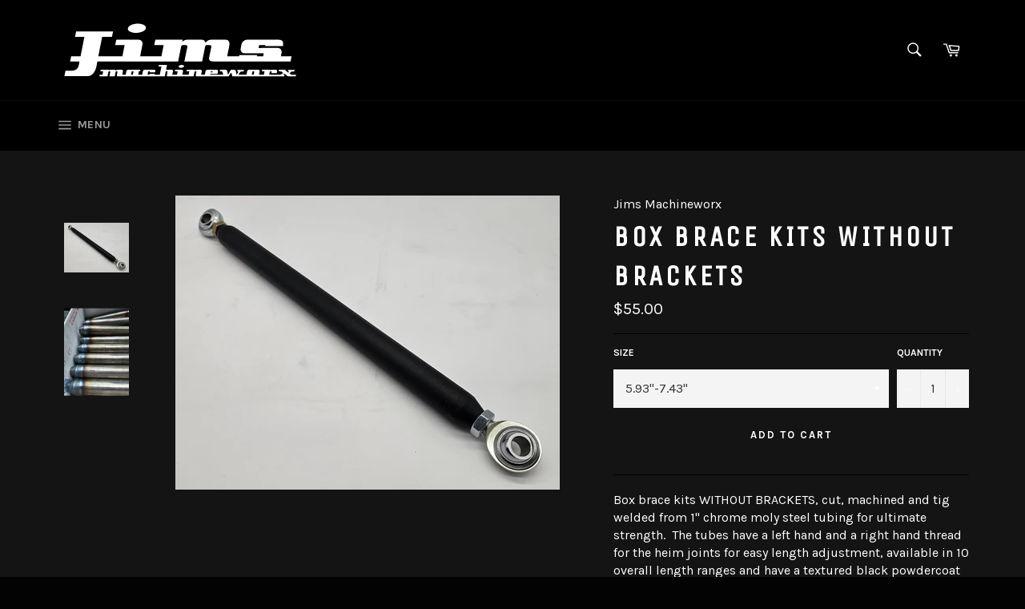

--- FILE ---
content_type: text/html; charset=utf-8
request_url: https://jimsmachineworx.com/products/box-brace-kits-without-brackets
body_size: 25758
content:
<!doctype html>
<!--[if IE 9]> <html class="ie9 supports-no-js" lang="en"> <![endif]-->
<!--[if (gt IE 9)|!(IE)]><!--> <html class="supports-no-js" lang="en"> <!--<![endif]-->
<head>

  <meta charset="utf-8">
  <meta http-equiv="X-UA-Compatible" content="IE=edge,chrome=1">
  <meta name="viewport" content="width=device-width,initial-scale=1">
  <meta name="theme-color" content="#000000">

  
    <link rel="shortcut icon" href="//jimsmachineworx.com/cdn/shop/t/3/assets/favicon.png?v=4537332622035477251645066972" type="image/png" />
  

  <link rel="canonical" href="https://jims-machineworkx.myshopify.com/products/box-brace-kits-without-brackets">
  <title>
  Box brace kits without brackets &ndash; Jim&#39;s Machineworx
  </title>

  
    <meta name="description" content="Box brace kits WITHOUT BRACKETS, cut, machined and tig welded from 1&quot; chrome moly steel tubing for ultimate strength.  The tubes have a left hand and a right hand thread for the heim joints for easy length adjustment, available in 10 overall length ranges and have a textured black powdercoat  These kits include 1 tube,">
  

  <!-- /snippets/social-meta-tags.liquid -->


  <meta property="og:type" content="product">
  <meta property="og:title" content="Box brace kits without brackets">
  
    <meta property="og:image" content="http://jimsmachineworx.com/cdn/shop/files/20230613_130330_grande.jpg?v=1686679485">
    <meta property="og:image:secure_url" content="https://jimsmachineworx.com/cdn/shop/files/20230613_130330_grande.jpg?v=1686679485">
  
    <meta property="og:image" content="http://jimsmachineworx.com/cdn/shop/files/20230530_131214_11ac60a2-1736-4a71-8f15-2e86658877d1_grande.jpg?v=1686679486">
    <meta property="og:image:secure_url" content="https://jimsmachineworx.com/cdn/shop/files/20230530_131214_11ac60a2-1736-4a71-8f15-2e86658877d1_grande.jpg?v=1686679486">
  
  <meta property="og:description" content="Box brace kits WITHOUT BRACKETS, cut, machined and tig welded from 1&quot; chrome moly steel tubing for ultimate strength.  The tubes have a left hand and a right hand thread for the heim joints for easy length adjustment, available in 10 overall length ranges and have a textured black powdercoat  These kits include 1 tube, 1 left hand and 1 right hand thread heim joint with jam nuts,  Textured black powdercoat. LENGTH RANGE IS FROM CENTER OF HEIM TO CENTER OF HEIM JOINT EXTENDED AND COLLAPSED.
 
MADE IN THE U.S.A.">
  <meta property="og:price:amount" content="55.00">
  <meta property="og:price:currency" content="USD">


  <meta property="og:url" content="https://jims-machineworkx.myshopify.com/products/box-brace-kits-without-brackets">

<meta property="og:site_name" content="Jim&#39;s Machineworx">




  <meta name="twitter:card" content="summary">


  <meta name="twitter:title" content="Box brace kits without brackets">
  <meta name="twitter:description" content="Box brace kits WITHOUT BRACKETS, cut, machined and tig welded from 1&quot; chrome moly steel tubing for ultimate strength.  The tubes have a left hand and a right hand thread for the heim joints for easy l">
  <meta name="twitter:image" content="https://jimsmachineworx.com/cdn/shop/files/20230613_130330_large.jpg?v=1686679485">
  <meta name="twitter:image:width" content="480">
  <meta name="twitter:image:height" content="480">



  <link href="//jimsmachineworx.com/cdn/shop/t/3/assets/theme.scss.css?v=169004608406126526691746644822" rel="stylesheet" type="text/css" media="all" />
  
  
  
  <link href="//fonts.googleapis.com/css?family=Karla:400,700" rel="stylesheet" type="text/css" media="all" />


  
    
    
    <link href="//fonts.googleapis.com/css?family=Unica+One:400,700" rel="stylesheet" type="text/css" media="all" />
  



  <script>window.performance && window.performance.mark && window.performance.mark('shopify.content_for_header.start');</script><meta id="shopify-digital-wallet" name="shopify-digital-wallet" content="/12905993/digital_wallets/dialog">
<meta name="shopify-checkout-api-token" content="77deec2d9018a13d238044e0aadb8a92">
<meta id="in-context-paypal-metadata" data-shop-id="12905993" data-venmo-supported="true" data-environment="production" data-locale="en_US" data-paypal-v4="true" data-currency="USD">
<link rel="alternate" type="application/json+oembed" href="https://jims-machineworkx.myshopify.com/products/box-brace-kits-without-brackets.oembed">
<script async="async" src="/checkouts/internal/preloads.js?locale=en-US"></script>
<link rel="preconnect" href="https://shop.app" crossorigin="anonymous">
<script async="async" src="https://shop.app/checkouts/internal/preloads.js?locale=en-US&shop_id=12905993" crossorigin="anonymous"></script>
<script id="shopify-features" type="application/json">{"accessToken":"77deec2d9018a13d238044e0aadb8a92","betas":["rich-media-storefront-analytics"],"domain":"jimsmachineworx.com","predictiveSearch":true,"shopId":12905993,"locale":"en"}</script>
<script>var Shopify = Shopify || {};
Shopify.shop = "jims-machineworkx.myshopify.com";
Shopify.locale = "en";
Shopify.currency = {"active":"USD","rate":"1.0"};
Shopify.country = "US";
Shopify.theme = {"name":"Venture with Installments message","id":120793530434,"schema_name":null,"schema_version":null,"theme_store_id":775,"role":"main"};
Shopify.theme.handle = "null";
Shopify.theme.style = {"id":null,"handle":null};
Shopify.cdnHost = "jimsmachineworx.com/cdn";
Shopify.routes = Shopify.routes || {};
Shopify.routes.root = "/";</script>
<script type="module">!function(o){(o.Shopify=o.Shopify||{}).modules=!0}(window);</script>
<script>!function(o){function n(){var o=[];function n(){o.push(Array.prototype.slice.apply(arguments))}return n.q=o,n}var t=o.Shopify=o.Shopify||{};t.loadFeatures=n(),t.autoloadFeatures=n()}(window);</script>
<script>
  window.ShopifyPay = window.ShopifyPay || {};
  window.ShopifyPay.apiHost = "shop.app\/pay";
  window.ShopifyPay.redirectState = null;
</script>
<script id="shop-js-analytics" type="application/json">{"pageType":"product"}</script>
<script defer="defer" async type="module" src="//jimsmachineworx.com/cdn/shopifycloud/shop-js/modules/v2/client.init-shop-cart-sync_C5BV16lS.en.esm.js"></script>
<script defer="defer" async type="module" src="//jimsmachineworx.com/cdn/shopifycloud/shop-js/modules/v2/chunk.common_CygWptCX.esm.js"></script>
<script type="module">
  await import("//jimsmachineworx.com/cdn/shopifycloud/shop-js/modules/v2/client.init-shop-cart-sync_C5BV16lS.en.esm.js");
await import("//jimsmachineworx.com/cdn/shopifycloud/shop-js/modules/v2/chunk.common_CygWptCX.esm.js");

  window.Shopify.SignInWithShop?.initShopCartSync?.({"fedCMEnabled":true,"windoidEnabled":true});

</script>
<script>
  window.Shopify = window.Shopify || {};
  if (!window.Shopify.featureAssets) window.Shopify.featureAssets = {};
  window.Shopify.featureAssets['shop-js'] = {"shop-cart-sync":["modules/v2/client.shop-cart-sync_ZFArdW7E.en.esm.js","modules/v2/chunk.common_CygWptCX.esm.js"],"init-fed-cm":["modules/v2/client.init-fed-cm_CmiC4vf6.en.esm.js","modules/v2/chunk.common_CygWptCX.esm.js"],"shop-button":["modules/v2/client.shop-button_tlx5R9nI.en.esm.js","modules/v2/chunk.common_CygWptCX.esm.js"],"shop-cash-offers":["modules/v2/client.shop-cash-offers_DOA2yAJr.en.esm.js","modules/v2/chunk.common_CygWptCX.esm.js","modules/v2/chunk.modal_D71HUcav.esm.js"],"init-windoid":["modules/v2/client.init-windoid_sURxWdc1.en.esm.js","modules/v2/chunk.common_CygWptCX.esm.js"],"shop-toast-manager":["modules/v2/client.shop-toast-manager_ClPi3nE9.en.esm.js","modules/v2/chunk.common_CygWptCX.esm.js"],"init-shop-email-lookup-coordinator":["modules/v2/client.init-shop-email-lookup-coordinator_B8hsDcYM.en.esm.js","modules/v2/chunk.common_CygWptCX.esm.js"],"init-shop-cart-sync":["modules/v2/client.init-shop-cart-sync_C5BV16lS.en.esm.js","modules/v2/chunk.common_CygWptCX.esm.js"],"avatar":["modules/v2/client.avatar_BTnouDA3.en.esm.js"],"pay-button":["modules/v2/client.pay-button_FdsNuTd3.en.esm.js","modules/v2/chunk.common_CygWptCX.esm.js"],"init-customer-accounts":["modules/v2/client.init-customer-accounts_DxDtT_ad.en.esm.js","modules/v2/client.shop-login-button_C5VAVYt1.en.esm.js","modules/v2/chunk.common_CygWptCX.esm.js","modules/v2/chunk.modal_D71HUcav.esm.js"],"init-shop-for-new-customer-accounts":["modules/v2/client.init-shop-for-new-customer-accounts_ChsxoAhi.en.esm.js","modules/v2/client.shop-login-button_C5VAVYt1.en.esm.js","modules/v2/chunk.common_CygWptCX.esm.js","modules/v2/chunk.modal_D71HUcav.esm.js"],"shop-login-button":["modules/v2/client.shop-login-button_C5VAVYt1.en.esm.js","modules/v2/chunk.common_CygWptCX.esm.js","modules/v2/chunk.modal_D71HUcav.esm.js"],"init-customer-accounts-sign-up":["modules/v2/client.init-customer-accounts-sign-up_CPSyQ0Tj.en.esm.js","modules/v2/client.shop-login-button_C5VAVYt1.en.esm.js","modules/v2/chunk.common_CygWptCX.esm.js","modules/v2/chunk.modal_D71HUcav.esm.js"],"shop-follow-button":["modules/v2/client.shop-follow-button_Cva4Ekp9.en.esm.js","modules/v2/chunk.common_CygWptCX.esm.js","modules/v2/chunk.modal_D71HUcav.esm.js"],"checkout-modal":["modules/v2/client.checkout-modal_BPM8l0SH.en.esm.js","modules/v2/chunk.common_CygWptCX.esm.js","modules/v2/chunk.modal_D71HUcav.esm.js"],"lead-capture":["modules/v2/client.lead-capture_Bi8yE_yS.en.esm.js","modules/v2/chunk.common_CygWptCX.esm.js","modules/v2/chunk.modal_D71HUcav.esm.js"],"shop-login":["modules/v2/client.shop-login_D6lNrXab.en.esm.js","modules/v2/chunk.common_CygWptCX.esm.js","modules/v2/chunk.modal_D71HUcav.esm.js"],"payment-terms":["modules/v2/client.payment-terms_CZxnsJam.en.esm.js","modules/v2/chunk.common_CygWptCX.esm.js","modules/v2/chunk.modal_D71HUcav.esm.js"]};
</script>
<script id="__st">var __st={"a":12905993,"offset":-21600,"reqid":"aa9b9b16-2bdd-4c86-97b7-665399b1e716-1768671960","pageurl":"jimsmachineworx.com\/products\/box-brace-kits-without-brackets","u":"2f4833d7f338","p":"product","rtyp":"product","rid":6931468746818};</script>
<script>window.ShopifyPaypalV4VisibilityTracking = true;</script>
<script id="form-persister">!function(){'use strict';const t='contact',e='new_comment',n=[[t,t],['blogs',e],['comments',e],[t,'customer']],o='password',r='form_key',c=['recaptcha-v3-token','g-recaptcha-response','h-captcha-response',o],s=()=>{try{return window.sessionStorage}catch{return}},i='__shopify_v',u=t=>t.elements[r],a=function(){const t=[...n].map((([t,e])=>`form[action*='/${t}']:not([data-nocaptcha='true']) input[name='form_type'][value='${e}']`)).join(',');var e;return e=t,()=>e?[...document.querySelectorAll(e)].map((t=>t.form)):[]}();function m(t){const e=u(t);a().includes(t)&&(!e||!e.value)&&function(t){try{if(!s())return;!function(t){const e=s();if(!e)return;const n=u(t);if(!n)return;const o=n.value;o&&e.removeItem(o)}(t);const e=Array.from(Array(32),(()=>Math.random().toString(36)[2])).join('');!function(t,e){u(t)||t.append(Object.assign(document.createElement('input'),{type:'hidden',name:r})),t.elements[r].value=e}(t,e),function(t,e){const n=s();if(!n)return;const r=[...t.querySelectorAll(`input[type='${o}']`)].map((({name:t})=>t)),u=[...c,...r],a={};for(const[o,c]of new FormData(t).entries())u.includes(o)||(a[o]=c);n.setItem(e,JSON.stringify({[i]:1,action:t.action,data:a}))}(t,e)}catch(e){console.error('failed to persist form',e)}}(t)}const f=t=>{if('true'===t.dataset.persistBound)return;const e=function(t,e){const n=function(t){return'function'==typeof t.submit?t.submit:HTMLFormElement.prototype.submit}(t).bind(t);return function(){let t;return()=>{t||(t=!0,(()=>{try{e(),n()}catch(t){(t=>{console.error('form submit failed',t)})(t)}})(),setTimeout((()=>t=!1),250))}}()}(t,(()=>{m(t)}));!function(t,e){if('function'==typeof t.submit&&'function'==typeof e)try{t.submit=e}catch{}}(t,e),t.addEventListener('submit',(t=>{t.preventDefault(),e()})),t.dataset.persistBound='true'};!function(){function t(t){const e=(t=>{const e=t.target;return e instanceof HTMLFormElement?e:e&&e.form})(t);e&&m(e)}document.addEventListener('submit',t),document.addEventListener('DOMContentLoaded',(()=>{const e=a();for(const t of e)f(t);var n;n=document.body,new window.MutationObserver((t=>{for(const e of t)if('childList'===e.type&&e.addedNodes.length)for(const t of e.addedNodes)1===t.nodeType&&'FORM'===t.tagName&&a().includes(t)&&f(t)})).observe(n,{childList:!0,subtree:!0,attributes:!1}),document.removeEventListener('submit',t)}))}()}();</script>
<script integrity="sha256-4kQ18oKyAcykRKYeNunJcIwy7WH5gtpwJnB7kiuLZ1E=" data-source-attribution="shopify.loadfeatures" defer="defer" src="//jimsmachineworx.com/cdn/shopifycloud/storefront/assets/storefront/load_feature-a0a9edcb.js" crossorigin="anonymous"></script>
<script crossorigin="anonymous" defer="defer" src="//jimsmachineworx.com/cdn/shopifycloud/storefront/assets/shopify_pay/storefront-65b4c6d7.js?v=20250812"></script>
<script data-source-attribution="shopify.dynamic_checkout.dynamic.init">var Shopify=Shopify||{};Shopify.PaymentButton=Shopify.PaymentButton||{isStorefrontPortableWallets:!0,init:function(){window.Shopify.PaymentButton.init=function(){};var t=document.createElement("script");t.src="https://jimsmachineworx.com/cdn/shopifycloud/portable-wallets/latest/portable-wallets.en.js",t.type="module",document.head.appendChild(t)}};
</script>
<script data-source-attribution="shopify.dynamic_checkout.buyer_consent">
  function portableWalletsHideBuyerConsent(e){var t=document.getElementById("shopify-buyer-consent"),n=document.getElementById("shopify-subscription-policy-button");t&&n&&(t.classList.add("hidden"),t.setAttribute("aria-hidden","true"),n.removeEventListener("click",e))}function portableWalletsShowBuyerConsent(e){var t=document.getElementById("shopify-buyer-consent"),n=document.getElementById("shopify-subscription-policy-button");t&&n&&(t.classList.remove("hidden"),t.removeAttribute("aria-hidden"),n.addEventListener("click",e))}window.Shopify?.PaymentButton&&(window.Shopify.PaymentButton.hideBuyerConsent=portableWalletsHideBuyerConsent,window.Shopify.PaymentButton.showBuyerConsent=portableWalletsShowBuyerConsent);
</script>
<script data-source-attribution="shopify.dynamic_checkout.cart.bootstrap">document.addEventListener("DOMContentLoaded",(function(){function t(){return document.querySelector("shopify-accelerated-checkout-cart, shopify-accelerated-checkout")}if(t())Shopify.PaymentButton.init();else{new MutationObserver((function(e,n){t()&&(Shopify.PaymentButton.init(),n.disconnect())})).observe(document.body,{childList:!0,subtree:!0})}}));
</script>
<link id="shopify-accelerated-checkout-styles" rel="stylesheet" media="screen" href="https://jimsmachineworx.com/cdn/shopifycloud/portable-wallets/latest/accelerated-checkout-backwards-compat.css" crossorigin="anonymous">
<style id="shopify-accelerated-checkout-cart">
        #shopify-buyer-consent {
  margin-top: 1em;
  display: inline-block;
  width: 100%;
}

#shopify-buyer-consent.hidden {
  display: none;
}

#shopify-subscription-policy-button {
  background: none;
  border: none;
  padding: 0;
  text-decoration: underline;
  font-size: inherit;
  cursor: pointer;
}

#shopify-subscription-policy-button::before {
  box-shadow: none;
}

      </style>

<script>window.performance && window.performance.mark && window.performance.mark('shopify.content_for_header.end');</script>

  
<!-- BEGIN app block: shopify://apps/vo-product-options/blocks/embed-block/430cbd7b-bd20-4c16-ba41-db6f4c645164 --><script>var bcpo_product={"id":6931468746818,"title":"Box brace kits without brackets","handle":"box-brace-kits-without-brackets","description":"\u003cp\u003eBox brace kits WITHOUT BRACKETS, cut, machined and tig welded from 1\" chrome moly steel tubing for ultimate strength.  The tubes have a left hand and a right hand thread for the heim joints for easy length adjustment, available in 10 overall length ranges and have a t\u003cspan data-mce-fragment=\"1\"\u003eextured black powdercoat\u003c\/span\u003e  These kits include 1 tube, 1 left hand and 1 right hand thread heim joint with jam nuts,  Textured black powdercoat. LENGTH RANGE IS FROM CENTER OF HEIM TO CENTER OF HEIM JOINT EXTENDED AND COLLAPSED.\u003c\/p\u003e\n\u003cp\u003e \u003c\/p\u003e\n\u003cp\u003eMADE IN THE U.S.A.\u003c\/p\u003e","published_at":"2023-06-13T10:56:51-05:00","created_at":"2023-06-13T10:56:51-05:00","vendor":"Jims Machineworx","type":"","tags":[],"price":5500,"price_min":5500,"price_max":13500,"available":true,"price_varies":true,"compare_at_price":null,"compare_at_price_min":0,"compare_at_price_max":0,"compare_at_price_varies":false,"variants":[{"id":40337984913474,"title":"5.93\"-7.43\"","option1":"5.93\"-7.43\"","option2":null,"option3":null,"sku":"","requires_shipping":true,"taxable":true,"featured_image":null,"available":true,"name":"Box brace kits without brackets - 5.93\"-7.43\"","public_title":"5.93\"-7.43\"","options":["5.93\"-7.43\""],"price":5500,"weight":0,"compare_at_price":null,"inventory_quantity":-1,"inventory_management":null,"inventory_policy":"deny","barcode":"","requires_selling_plan":false,"selling_plan_allocations":[]},{"id":40337984946242,"title":"9.43\"-10.93\"","option1":"9.43\"-10.93\"","option2":null,"option3":null,"sku":"","requires_shipping":true,"taxable":true,"featured_image":null,"available":true,"name":"Box brace kits without brackets - 9.43\"-10.93\"","public_title":"9.43\"-10.93\"","options":["9.43\"-10.93\""],"price":6200,"weight":0,"compare_at_price":null,"inventory_quantity":-6,"inventory_management":null,"inventory_policy":"deny","barcode":"","requires_selling_plan":false,"selling_plan_allocations":[]},{"id":40337984979010,"title":"12.93\"-14.43\"","option1":"12.93\"-14.43\"","option2":null,"option3":null,"sku":"","requires_shipping":true,"taxable":true,"featured_image":null,"available":true,"name":"Box brace kits without brackets - 12.93\"-14.43\"","public_title":"12.93\"-14.43\"","options":["12.93\"-14.43\""],"price":6900,"weight":0,"compare_at_price":null,"inventory_quantity":-19,"inventory_management":null,"inventory_policy":"deny","barcode":"","requires_selling_plan":false,"selling_plan_allocations":[]},{"id":40337985011778,"title":"16.43\"-17.93\"","option1":"16.43\"-17.93\"","option2":null,"option3":null,"sku":"","requires_shipping":true,"taxable":true,"featured_image":null,"available":true,"name":"Box brace kits without brackets - 16.43\"-17.93\"","public_title":"16.43\"-17.93\"","options":["16.43\"-17.93\""],"price":7600,"weight":0,"compare_at_price":null,"inventory_quantity":-7,"inventory_management":null,"inventory_policy":"deny","barcode":"","requires_selling_plan":false,"selling_plan_allocations":[]},{"id":40337985044546,"title":"19.93\"-21.43\"","option1":"19.93\"-21.43\"","option2":null,"option3":null,"sku":"","requires_shipping":true,"taxable":true,"featured_image":null,"available":true,"name":"Box brace kits without brackets - 19.93\"-21.43\"","public_title":"19.93\"-21.43\"","options":["19.93\"-21.43\""],"price":8300,"weight":0,"compare_at_price":null,"inventory_quantity":-8,"inventory_management":null,"inventory_policy":"deny","barcode":"","requires_selling_plan":false,"selling_plan_allocations":[]},{"id":40337985077314,"title":"23.43\"-24.93\"","option1":"23.43\"-24.93\"","option2":null,"option3":null,"sku":"","requires_shipping":true,"taxable":true,"featured_image":null,"available":true,"name":"Box brace kits without brackets - 23.43\"-24.93\"","public_title":"23.43\"-24.93\"","options":["23.43\"-24.93\""],"price":9000,"weight":0,"compare_at_price":null,"inventory_quantity":-7,"inventory_management":null,"inventory_policy":"deny","barcode":"","requires_selling_plan":false,"selling_plan_allocations":[]},{"id":40337985110082,"title":"26.93\"-28.43\"","option1":"26.93\"-28.43\"","option2":null,"option3":null,"sku":"","requires_shipping":true,"taxable":true,"featured_image":null,"available":true,"name":"Box brace kits without brackets - 26.93\"-28.43\"","public_title":"26.93\"-28.43\"","options":["26.93\"-28.43\""],"price":9700,"weight":0,"compare_at_price":null,"inventory_quantity":0,"inventory_management":null,"inventory_policy":"deny","barcode":"","requires_selling_plan":false,"selling_plan_allocations":[]},{"id":40337985142850,"title":"30.43\"-31.93\"","option1":"30.43\"-31.93\"","option2":null,"option3":null,"sku":"","requires_shipping":true,"taxable":true,"featured_image":null,"available":true,"name":"Box brace kits without brackets - 30.43\"-31.93\"","public_title":"30.43\"-31.93\"","options":["30.43\"-31.93\""],"price":10600,"weight":0,"compare_at_price":null,"inventory_quantity":-1,"inventory_management":null,"inventory_policy":"deny","barcode":"","requires_selling_plan":false,"selling_plan_allocations":[]},{"id":40337985175618,"title":"33.93\"-35.43\"","option1":"33.93\"-35.43\"","option2":null,"option3":null,"sku":"","requires_shipping":true,"taxable":true,"featured_image":null,"available":true,"name":"Box brace kits without brackets - 33.93\"-35.43\"","public_title":"33.93\"-35.43\"","options":["33.93\"-35.43\""],"price":12500,"weight":0,"compare_at_price":null,"inventory_quantity":-2,"inventory_management":null,"inventory_policy":"deny","barcode":"","requires_selling_plan":false,"selling_plan_allocations":[]},{"id":40337985208386,"title":"37.43\"-39.93\"","option1":"37.43\"-39.93\"","option2":null,"option3":null,"sku":"","requires_shipping":true,"taxable":true,"featured_image":null,"available":true,"name":"Box brace kits without brackets - 37.43\"-39.93\"","public_title":"37.43\"-39.93\"","options":["37.43\"-39.93\""],"price":13500,"weight":0,"compare_at_price":null,"inventory_quantity":-3,"inventory_management":null,"inventory_policy":"deny","barcode":"","requires_selling_plan":false,"selling_plan_allocations":[]}],"images":["\/\/jimsmachineworx.com\/cdn\/shop\/files\/20230613_130330.jpg?v=1686679485","\/\/jimsmachineworx.com\/cdn\/shop\/files\/20230530_131214_11ac60a2-1736-4a71-8f15-2e86658877d1.jpg?v=1686679486"],"featured_image":"\/\/jimsmachineworx.com\/cdn\/shop\/files\/20230613_130330.jpg?v=1686679485","options":["Size"],"media":[{"alt":null,"id":22849182662722,"position":1,"preview_image":{"aspect_ratio":1.309,"height":2085,"width":2730,"src":"\/\/jimsmachineworx.com\/cdn\/shop\/files\/20230613_130330.jpg?v=1686679485"},"aspect_ratio":1.309,"height":2085,"media_type":"image","src":"\/\/jimsmachineworx.com\/cdn\/shop\/files\/20230613_130330.jpg?v=1686679485","width":2730},{"alt":null,"id":22849182695490,"position":2,"preview_image":{"aspect_ratio":0.75,"height":4000,"width":3000,"src":"\/\/jimsmachineworx.com\/cdn\/shop\/files\/20230530_131214_11ac60a2-1736-4a71-8f15-2e86658877d1.jpg?v=1686679486"},"aspect_ratio":0.75,"height":4000,"media_type":"image","src":"\/\/jimsmachineworx.com\/cdn\/shop\/files\/20230530_131214_11ac60a2-1736-4a71-8f15-2e86658877d1.jpg?v=1686679486","width":3000}],"requires_selling_plan":false,"selling_plan_groups":[],"content":"\u003cp\u003eBox brace kits WITHOUT BRACKETS, cut, machined and tig welded from 1\" chrome moly steel tubing for ultimate strength.  The tubes have a left hand and a right hand thread for the heim joints for easy length adjustment, available in 10 overall length ranges and have a t\u003cspan data-mce-fragment=\"1\"\u003eextured black powdercoat\u003c\/span\u003e  These kits include 1 tube, 1 left hand and 1 right hand thread heim joint with jam nuts,  Textured black powdercoat. LENGTH RANGE IS FROM CENTER OF HEIM TO CENTER OF HEIM JOINT EXTENDED AND COLLAPSED.\u003c\/p\u003e\n\u003cp\u003e \u003c\/p\u003e\n\u003cp\u003eMADE IN THE U.S.A.\u003c\/p\u003e"}; bcpo_product.options_with_values = [{"name":"Size","position":1,"values":["5.93\"-7.43\"","9.43\"-10.93\"","12.93\"-14.43\"","16.43\"-17.93\"","19.93\"-21.43\"","23.43\"-24.93\"","26.93\"-28.43\"","30.43\"-31.93\"","33.93\"-35.43\"","37.43\"-39.93\""]}];  var bcpo_settings=bcpo_settings || {};var inventory_quantity = [];inventory_quantity.push(-1);inventory_quantity.push(-6);inventory_quantity.push(-19);inventory_quantity.push(-7);inventory_quantity.push(-8);inventory_quantity.push(-7);inventory_quantity.push(0);inventory_quantity.push(-1);inventory_quantity.push(-2);inventory_quantity.push(-3);if(bcpo_product) { for (var i = 0; i < bcpo_product.variants.length; i += 1) { bcpo_product.variants[i].inventory_quantity = inventory_quantity[i]; }}window.bcpo = window.bcpo || {}; bcpo.cart = {"note":null,"attributes":{},"original_total_price":0,"total_price":0,"total_discount":0,"total_weight":0.0,"item_count":0,"items":[],"requires_shipping":false,"currency":"USD","items_subtotal_price":0,"cart_level_discount_applications":[],"checkout_charge_amount":0}; bcpo.ogFormData = FormData; bcpo.money_with_currency_format = "${{amount}} USD";bcpo.money_format = "${{amount}}"; if (bcpo_settings) { bcpo_settings.shop_currency = "USD";} else { var bcpo_settings = {shop_currency: "USD" }; }</script>


<!-- END app block --><script src="https://cdn.shopify.com/extensions/019bc87a-689b-702d-9f0e-1444aa9f56a2/best-custom-product-options-413/assets/best_custom_product_options.js" type="text/javascript" defer="defer"></script>
<link href="https://cdn.shopify.com/extensions/019bc87a-689b-702d-9f0e-1444aa9f56a2/best-custom-product-options-413/assets/bcpo-front.css" rel="stylesheet" type="text/css" media="all">
<link href="https://monorail-edge.shopifysvc.com" rel="dns-prefetch">
<script>(function(){if ("sendBeacon" in navigator && "performance" in window) {try {var session_token_from_headers = performance.getEntriesByType('navigation')[0].serverTiming.find(x => x.name == '_s').description;} catch {var session_token_from_headers = undefined;}var session_cookie_matches = document.cookie.match(/_shopify_s=([^;]*)/);var session_token_from_cookie = session_cookie_matches && session_cookie_matches.length === 2 ? session_cookie_matches[1] : "";var session_token = session_token_from_headers || session_token_from_cookie || "";function handle_abandonment_event(e) {var entries = performance.getEntries().filter(function(entry) {return /monorail-edge.shopifysvc.com/.test(entry.name);});if (!window.abandonment_tracked && entries.length === 0) {window.abandonment_tracked = true;var currentMs = Date.now();var navigation_start = performance.timing.navigationStart;var payload = {shop_id: 12905993,url: window.location.href,navigation_start,duration: currentMs - navigation_start,session_token,page_type: "product"};window.navigator.sendBeacon("https://monorail-edge.shopifysvc.com/v1/produce", JSON.stringify({schema_id: "online_store_buyer_site_abandonment/1.1",payload: payload,metadata: {event_created_at_ms: currentMs,event_sent_at_ms: currentMs}}));}}window.addEventListener('pagehide', handle_abandonment_event);}}());</script>
<script id="web-pixels-manager-setup">(function e(e,d,r,n,o){if(void 0===o&&(o={}),!Boolean(null===(a=null===(i=window.Shopify)||void 0===i?void 0:i.analytics)||void 0===a?void 0:a.replayQueue)){var i,a;window.Shopify=window.Shopify||{};var t=window.Shopify;t.analytics=t.analytics||{};var s=t.analytics;s.replayQueue=[],s.publish=function(e,d,r){return s.replayQueue.push([e,d,r]),!0};try{self.performance.mark("wpm:start")}catch(e){}var l=function(){var e={modern:/Edge?\/(1{2}[4-9]|1[2-9]\d|[2-9]\d{2}|\d{4,})\.\d+(\.\d+|)|Firefox\/(1{2}[4-9]|1[2-9]\d|[2-9]\d{2}|\d{4,})\.\d+(\.\d+|)|Chrom(ium|e)\/(9{2}|\d{3,})\.\d+(\.\d+|)|(Maci|X1{2}).+ Version\/(15\.\d+|(1[6-9]|[2-9]\d|\d{3,})\.\d+)([,.]\d+|)( \(\w+\)|)( Mobile\/\w+|) Safari\/|Chrome.+OPR\/(9{2}|\d{3,})\.\d+\.\d+|(CPU[ +]OS|iPhone[ +]OS|CPU[ +]iPhone|CPU IPhone OS|CPU iPad OS)[ +]+(15[._]\d+|(1[6-9]|[2-9]\d|\d{3,})[._]\d+)([._]\d+|)|Android:?[ /-](13[3-9]|1[4-9]\d|[2-9]\d{2}|\d{4,})(\.\d+|)(\.\d+|)|Android.+Firefox\/(13[5-9]|1[4-9]\d|[2-9]\d{2}|\d{4,})\.\d+(\.\d+|)|Android.+Chrom(ium|e)\/(13[3-9]|1[4-9]\d|[2-9]\d{2}|\d{4,})\.\d+(\.\d+|)|SamsungBrowser\/([2-9]\d|\d{3,})\.\d+/,legacy:/Edge?\/(1[6-9]|[2-9]\d|\d{3,})\.\d+(\.\d+|)|Firefox\/(5[4-9]|[6-9]\d|\d{3,})\.\d+(\.\d+|)|Chrom(ium|e)\/(5[1-9]|[6-9]\d|\d{3,})\.\d+(\.\d+|)([\d.]+$|.*Safari\/(?![\d.]+ Edge\/[\d.]+$))|(Maci|X1{2}).+ Version\/(10\.\d+|(1[1-9]|[2-9]\d|\d{3,})\.\d+)([,.]\d+|)( \(\w+\)|)( Mobile\/\w+|) Safari\/|Chrome.+OPR\/(3[89]|[4-9]\d|\d{3,})\.\d+\.\d+|(CPU[ +]OS|iPhone[ +]OS|CPU[ +]iPhone|CPU IPhone OS|CPU iPad OS)[ +]+(10[._]\d+|(1[1-9]|[2-9]\d|\d{3,})[._]\d+)([._]\d+|)|Android:?[ /-](13[3-9]|1[4-9]\d|[2-9]\d{2}|\d{4,})(\.\d+|)(\.\d+|)|Mobile Safari.+OPR\/([89]\d|\d{3,})\.\d+\.\d+|Android.+Firefox\/(13[5-9]|1[4-9]\d|[2-9]\d{2}|\d{4,})\.\d+(\.\d+|)|Android.+Chrom(ium|e)\/(13[3-9]|1[4-9]\d|[2-9]\d{2}|\d{4,})\.\d+(\.\d+|)|Android.+(UC? ?Browser|UCWEB|U3)[ /]?(15\.([5-9]|\d{2,})|(1[6-9]|[2-9]\d|\d{3,})\.\d+)\.\d+|SamsungBrowser\/(5\.\d+|([6-9]|\d{2,})\.\d+)|Android.+MQ{2}Browser\/(14(\.(9|\d{2,})|)|(1[5-9]|[2-9]\d|\d{3,})(\.\d+|))(\.\d+|)|K[Aa][Ii]OS\/(3\.\d+|([4-9]|\d{2,})\.\d+)(\.\d+|)/},d=e.modern,r=e.legacy,n=navigator.userAgent;return n.match(d)?"modern":n.match(r)?"legacy":"unknown"}(),u="modern"===l?"modern":"legacy",c=(null!=n?n:{modern:"",legacy:""})[u],f=function(e){return[e.baseUrl,"/wpm","/b",e.hashVersion,"modern"===e.buildTarget?"m":"l",".js"].join("")}({baseUrl:d,hashVersion:r,buildTarget:u}),m=function(e){var d=e.version,r=e.bundleTarget,n=e.surface,o=e.pageUrl,i=e.monorailEndpoint;return{emit:function(e){var a=e.status,t=e.errorMsg,s=(new Date).getTime(),l=JSON.stringify({metadata:{event_sent_at_ms:s},events:[{schema_id:"web_pixels_manager_load/3.1",payload:{version:d,bundle_target:r,page_url:o,status:a,surface:n,error_msg:t},metadata:{event_created_at_ms:s}}]});if(!i)return console&&console.warn&&console.warn("[Web Pixels Manager] No Monorail endpoint provided, skipping logging."),!1;try{return self.navigator.sendBeacon.bind(self.navigator)(i,l)}catch(e){}var u=new XMLHttpRequest;try{return u.open("POST",i,!0),u.setRequestHeader("Content-Type","text/plain"),u.send(l),!0}catch(e){return console&&console.warn&&console.warn("[Web Pixels Manager] Got an unhandled error while logging to Monorail."),!1}}}}({version:r,bundleTarget:l,surface:e.surface,pageUrl:self.location.href,monorailEndpoint:e.monorailEndpoint});try{o.browserTarget=l,function(e){var d=e.src,r=e.async,n=void 0===r||r,o=e.onload,i=e.onerror,a=e.sri,t=e.scriptDataAttributes,s=void 0===t?{}:t,l=document.createElement("script"),u=document.querySelector("head"),c=document.querySelector("body");if(l.async=n,l.src=d,a&&(l.integrity=a,l.crossOrigin="anonymous"),s)for(var f in s)if(Object.prototype.hasOwnProperty.call(s,f))try{l.dataset[f]=s[f]}catch(e){}if(o&&l.addEventListener("load",o),i&&l.addEventListener("error",i),u)u.appendChild(l);else{if(!c)throw new Error("Did not find a head or body element to append the script");c.appendChild(l)}}({src:f,async:!0,onload:function(){if(!function(){var e,d;return Boolean(null===(d=null===(e=window.Shopify)||void 0===e?void 0:e.analytics)||void 0===d?void 0:d.initialized)}()){var d=window.webPixelsManager.init(e)||void 0;if(d){var r=window.Shopify.analytics;r.replayQueue.forEach((function(e){var r=e[0],n=e[1],o=e[2];d.publishCustomEvent(r,n,o)})),r.replayQueue=[],r.publish=d.publishCustomEvent,r.visitor=d.visitor,r.initialized=!0}}},onerror:function(){return m.emit({status:"failed",errorMsg:"".concat(f," has failed to load")})},sri:function(e){var d=/^sha384-[A-Za-z0-9+/=]+$/;return"string"==typeof e&&d.test(e)}(c)?c:"",scriptDataAttributes:o}),m.emit({status:"loading"})}catch(e){m.emit({status:"failed",errorMsg:(null==e?void 0:e.message)||"Unknown error"})}}})({shopId: 12905993,storefrontBaseUrl: "https://jims-machineworkx.myshopify.com",extensionsBaseUrl: "https://extensions.shopifycdn.com/cdn/shopifycloud/web-pixels-manager",monorailEndpoint: "https://monorail-edge.shopifysvc.com/unstable/produce_batch",surface: "storefront-renderer",enabledBetaFlags: ["2dca8a86"],webPixelsConfigList: [{"id":"84279362","eventPayloadVersion":"v1","runtimeContext":"LAX","scriptVersion":"1","type":"CUSTOM","privacyPurposes":["ANALYTICS"],"name":"Google Analytics tag (migrated)"},{"id":"shopify-app-pixel","configuration":"{}","eventPayloadVersion":"v1","runtimeContext":"STRICT","scriptVersion":"0450","apiClientId":"shopify-pixel","type":"APP","privacyPurposes":["ANALYTICS","MARKETING"]},{"id":"shopify-custom-pixel","eventPayloadVersion":"v1","runtimeContext":"LAX","scriptVersion":"0450","apiClientId":"shopify-pixel","type":"CUSTOM","privacyPurposes":["ANALYTICS","MARKETING"]}],isMerchantRequest: false,initData: {"shop":{"name":"Jim's Machineworx","paymentSettings":{"currencyCode":"USD"},"myshopifyDomain":"jims-machineworkx.myshopify.com","countryCode":"US","storefrontUrl":"https:\/\/jims-machineworkx.myshopify.com"},"customer":null,"cart":null,"checkout":null,"productVariants":[{"price":{"amount":55.0,"currencyCode":"USD"},"product":{"title":"Box brace kits without brackets","vendor":"Jims Machineworx","id":"6931468746818","untranslatedTitle":"Box brace kits without brackets","url":"\/products\/box-brace-kits-without-brackets","type":""},"id":"40337984913474","image":{"src":"\/\/jimsmachineworx.com\/cdn\/shop\/files\/20230613_130330.jpg?v=1686679485"},"sku":"","title":"5.93\"-7.43\"","untranslatedTitle":"5.93\"-7.43\""},{"price":{"amount":62.0,"currencyCode":"USD"},"product":{"title":"Box brace kits without brackets","vendor":"Jims Machineworx","id":"6931468746818","untranslatedTitle":"Box brace kits without brackets","url":"\/products\/box-brace-kits-without-brackets","type":""},"id":"40337984946242","image":{"src":"\/\/jimsmachineworx.com\/cdn\/shop\/files\/20230613_130330.jpg?v=1686679485"},"sku":"","title":"9.43\"-10.93\"","untranslatedTitle":"9.43\"-10.93\""},{"price":{"amount":69.0,"currencyCode":"USD"},"product":{"title":"Box brace kits without brackets","vendor":"Jims Machineworx","id":"6931468746818","untranslatedTitle":"Box brace kits without brackets","url":"\/products\/box-brace-kits-without-brackets","type":""},"id":"40337984979010","image":{"src":"\/\/jimsmachineworx.com\/cdn\/shop\/files\/20230613_130330.jpg?v=1686679485"},"sku":"","title":"12.93\"-14.43\"","untranslatedTitle":"12.93\"-14.43\""},{"price":{"amount":76.0,"currencyCode":"USD"},"product":{"title":"Box brace kits without brackets","vendor":"Jims Machineworx","id":"6931468746818","untranslatedTitle":"Box brace kits without brackets","url":"\/products\/box-brace-kits-without-brackets","type":""},"id":"40337985011778","image":{"src":"\/\/jimsmachineworx.com\/cdn\/shop\/files\/20230613_130330.jpg?v=1686679485"},"sku":"","title":"16.43\"-17.93\"","untranslatedTitle":"16.43\"-17.93\""},{"price":{"amount":83.0,"currencyCode":"USD"},"product":{"title":"Box brace kits without brackets","vendor":"Jims Machineworx","id":"6931468746818","untranslatedTitle":"Box brace kits without brackets","url":"\/products\/box-brace-kits-without-brackets","type":""},"id":"40337985044546","image":{"src":"\/\/jimsmachineworx.com\/cdn\/shop\/files\/20230613_130330.jpg?v=1686679485"},"sku":"","title":"19.93\"-21.43\"","untranslatedTitle":"19.93\"-21.43\""},{"price":{"amount":90.0,"currencyCode":"USD"},"product":{"title":"Box brace kits without brackets","vendor":"Jims Machineworx","id":"6931468746818","untranslatedTitle":"Box brace kits without brackets","url":"\/products\/box-brace-kits-without-brackets","type":""},"id":"40337985077314","image":{"src":"\/\/jimsmachineworx.com\/cdn\/shop\/files\/20230613_130330.jpg?v=1686679485"},"sku":"","title":"23.43\"-24.93\"","untranslatedTitle":"23.43\"-24.93\""},{"price":{"amount":97.0,"currencyCode":"USD"},"product":{"title":"Box brace kits without brackets","vendor":"Jims Machineworx","id":"6931468746818","untranslatedTitle":"Box brace kits without brackets","url":"\/products\/box-brace-kits-without-brackets","type":""},"id":"40337985110082","image":{"src":"\/\/jimsmachineworx.com\/cdn\/shop\/files\/20230613_130330.jpg?v=1686679485"},"sku":"","title":"26.93\"-28.43\"","untranslatedTitle":"26.93\"-28.43\""},{"price":{"amount":106.0,"currencyCode":"USD"},"product":{"title":"Box brace kits without brackets","vendor":"Jims Machineworx","id":"6931468746818","untranslatedTitle":"Box brace kits without brackets","url":"\/products\/box-brace-kits-without-brackets","type":""},"id":"40337985142850","image":{"src":"\/\/jimsmachineworx.com\/cdn\/shop\/files\/20230613_130330.jpg?v=1686679485"},"sku":"","title":"30.43\"-31.93\"","untranslatedTitle":"30.43\"-31.93\""},{"price":{"amount":125.0,"currencyCode":"USD"},"product":{"title":"Box brace kits without brackets","vendor":"Jims Machineworx","id":"6931468746818","untranslatedTitle":"Box brace kits without brackets","url":"\/products\/box-brace-kits-without-brackets","type":""},"id":"40337985175618","image":{"src":"\/\/jimsmachineworx.com\/cdn\/shop\/files\/20230613_130330.jpg?v=1686679485"},"sku":"","title":"33.93\"-35.43\"","untranslatedTitle":"33.93\"-35.43\""},{"price":{"amount":135.0,"currencyCode":"USD"},"product":{"title":"Box brace kits without brackets","vendor":"Jims Machineworx","id":"6931468746818","untranslatedTitle":"Box brace kits without brackets","url":"\/products\/box-brace-kits-without-brackets","type":""},"id":"40337985208386","image":{"src":"\/\/jimsmachineworx.com\/cdn\/shop\/files\/20230613_130330.jpg?v=1686679485"},"sku":"","title":"37.43\"-39.93\"","untranslatedTitle":"37.43\"-39.93\""}],"purchasingCompany":null},},"https://jimsmachineworx.com/cdn","fcfee988w5aeb613cpc8e4bc33m6693e112",{"modern":"","legacy":""},{"shopId":"12905993","storefrontBaseUrl":"https:\/\/jims-machineworkx.myshopify.com","extensionBaseUrl":"https:\/\/extensions.shopifycdn.com\/cdn\/shopifycloud\/web-pixels-manager","surface":"storefront-renderer","enabledBetaFlags":"[\"2dca8a86\"]","isMerchantRequest":"false","hashVersion":"fcfee988w5aeb613cpc8e4bc33m6693e112","publish":"custom","events":"[[\"page_viewed\",{}],[\"product_viewed\",{\"productVariant\":{\"price\":{\"amount\":55.0,\"currencyCode\":\"USD\"},\"product\":{\"title\":\"Box brace kits without brackets\",\"vendor\":\"Jims Machineworx\",\"id\":\"6931468746818\",\"untranslatedTitle\":\"Box brace kits without brackets\",\"url\":\"\/products\/box-brace-kits-without-brackets\",\"type\":\"\"},\"id\":\"40337984913474\",\"image\":{\"src\":\"\/\/jimsmachineworx.com\/cdn\/shop\/files\/20230613_130330.jpg?v=1686679485\"},\"sku\":\"\",\"title\":\"5.93\\\"-7.43\\\"\",\"untranslatedTitle\":\"5.93\\\"-7.43\\\"\"}}]]"});</script><script>
  window.ShopifyAnalytics = window.ShopifyAnalytics || {};
  window.ShopifyAnalytics.meta = window.ShopifyAnalytics.meta || {};
  window.ShopifyAnalytics.meta.currency = 'USD';
  var meta = {"product":{"id":6931468746818,"gid":"gid:\/\/shopify\/Product\/6931468746818","vendor":"Jims Machineworx","type":"","handle":"box-brace-kits-without-brackets","variants":[{"id":40337984913474,"price":5500,"name":"Box brace kits without brackets - 5.93\"-7.43\"","public_title":"5.93\"-7.43\"","sku":""},{"id":40337984946242,"price":6200,"name":"Box brace kits without brackets - 9.43\"-10.93\"","public_title":"9.43\"-10.93\"","sku":""},{"id":40337984979010,"price":6900,"name":"Box brace kits without brackets - 12.93\"-14.43\"","public_title":"12.93\"-14.43\"","sku":""},{"id":40337985011778,"price":7600,"name":"Box brace kits without brackets - 16.43\"-17.93\"","public_title":"16.43\"-17.93\"","sku":""},{"id":40337985044546,"price":8300,"name":"Box brace kits without brackets - 19.93\"-21.43\"","public_title":"19.93\"-21.43\"","sku":""},{"id":40337985077314,"price":9000,"name":"Box brace kits without brackets - 23.43\"-24.93\"","public_title":"23.43\"-24.93\"","sku":""},{"id":40337985110082,"price":9700,"name":"Box brace kits without brackets - 26.93\"-28.43\"","public_title":"26.93\"-28.43\"","sku":""},{"id":40337985142850,"price":10600,"name":"Box brace kits without brackets - 30.43\"-31.93\"","public_title":"30.43\"-31.93\"","sku":""},{"id":40337985175618,"price":12500,"name":"Box brace kits without brackets - 33.93\"-35.43\"","public_title":"33.93\"-35.43\"","sku":""},{"id":40337985208386,"price":13500,"name":"Box brace kits without brackets - 37.43\"-39.93\"","public_title":"37.43\"-39.93\"","sku":""}],"remote":false},"page":{"pageType":"product","resourceType":"product","resourceId":6931468746818,"requestId":"aa9b9b16-2bdd-4c86-97b7-665399b1e716-1768671960"}};
  for (var attr in meta) {
    window.ShopifyAnalytics.meta[attr] = meta[attr];
  }
</script>
<script class="analytics">
  (function () {
    var customDocumentWrite = function(content) {
      var jquery = null;

      if (window.jQuery) {
        jquery = window.jQuery;
      } else if (window.Checkout && window.Checkout.$) {
        jquery = window.Checkout.$;
      }

      if (jquery) {
        jquery('body').append(content);
      }
    };

    var hasLoggedConversion = function(token) {
      if (token) {
        return document.cookie.indexOf('loggedConversion=' + token) !== -1;
      }
      return false;
    }

    var setCookieIfConversion = function(token) {
      if (token) {
        var twoMonthsFromNow = new Date(Date.now());
        twoMonthsFromNow.setMonth(twoMonthsFromNow.getMonth() + 2);

        document.cookie = 'loggedConversion=' + token + '; expires=' + twoMonthsFromNow;
      }
    }

    var trekkie = window.ShopifyAnalytics.lib = window.trekkie = window.trekkie || [];
    if (trekkie.integrations) {
      return;
    }
    trekkie.methods = [
      'identify',
      'page',
      'ready',
      'track',
      'trackForm',
      'trackLink'
    ];
    trekkie.factory = function(method) {
      return function() {
        var args = Array.prototype.slice.call(arguments);
        args.unshift(method);
        trekkie.push(args);
        return trekkie;
      };
    };
    for (var i = 0; i < trekkie.methods.length; i++) {
      var key = trekkie.methods[i];
      trekkie[key] = trekkie.factory(key);
    }
    trekkie.load = function(config) {
      trekkie.config = config || {};
      trekkie.config.initialDocumentCookie = document.cookie;
      var first = document.getElementsByTagName('script')[0];
      var script = document.createElement('script');
      script.type = 'text/javascript';
      script.onerror = function(e) {
        var scriptFallback = document.createElement('script');
        scriptFallback.type = 'text/javascript';
        scriptFallback.onerror = function(error) {
                var Monorail = {
      produce: function produce(monorailDomain, schemaId, payload) {
        var currentMs = new Date().getTime();
        var event = {
          schema_id: schemaId,
          payload: payload,
          metadata: {
            event_created_at_ms: currentMs,
            event_sent_at_ms: currentMs
          }
        };
        return Monorail.sendRequest("https://" + monorailDomain + "/v1/produce", JSON.stringify(event));
      },
      sendRequest: function sendRequest(endpointUrl, payload) {
        // Try the sendBeacon API
        if (window && window.navigator && typeof window.navigator.sendBeacon === 'function' && typeof window.Blob === 'function' && !Monorail.isIos12()) {
          var blobData = new window.Blob([payload], {
            type: 'text/plain'
          });

          if (window.navigator.sendBeacon(endpointUrl, blobData)) {
            return true;
          } // sendBeacon was not successful

        } // XHR beacon

        var xhr = new XMLHttpRequest();

        try {
          xhr.open('POST', endpointUrl);
          xhr.setRequestHeader('Content-Type', 'text/plain');
          xhr.send(payload);
        } catch (e) {
          console.log(e);
        }

        return false;
      },
      isIos12: function isIos12() {
        return window.navigator.userAgent.lastIndexOf('iPhone; CPU iPhone OS 12_') !== -1 || window.navigator.userAgent.lastIndexOf('iPad; CPU OS 12_') !== -1;
      }
    };
    Monorail.produce('monorail-edge.shopifysvc.com',
      'trekkie_storefront_load_errors/1.1',
      {shop_id: 12905993,
      theme_id: 120793530434,
      app_name: "storefront",
      context_url: window.location.href,
      source_url: "//jimsmachineworx.com/cdn/s/trekkie.storefront.cd680fe47e6c39ca5d5df5f0a32d569bc48c0f27.min.js"});

        };
        scriptFallback.async = true;
        scriptFallback.src = '//jimsmachineworx.com/cdn/s/trekkie.storefront.cd680fe47e6c39ca5d5df5f0a32d569bc48c0f27.min.js';
        first.parentNode.insertBefore(scriptFallback, first);
      };
      script.async = true;
      script.src = '//jimsmachineworx.com/cdn/s/trekkie.storefront.cd680fe47e6c39ca5d5df5f0a32d569bc48c0f27.min.js';
      first.parentNode.insertBefore(script, first);
    };
    trekkie.load(
      {"Trekkie":{"appName":"storefront","development":false,"defaultAttributes":{"shopId":12905993,"isMerchantRequest":null,"themeId":120793530434,"themeCityHash":"3199687884616488300","contentLanguage":"en","currency":"USD","eventMetadataId":"1fc258be-b93f-4747-83db-ee198646ec7a"},"isServerSideCookieWritingEnabled":true,"monorailRegion":"shop_domain","enabledBetaFlags":["65f19447"]},"Session Attribution":{},"S2S":{"facebookCapiEnabled":false,"source":"trekkie-storefront-renderer","apiClientId":580111}}
    );

    var loaded = false;
    trekkie.ready(function() {
      if (loaded) return;
      loaded = true;

      window.ShopifyAnalytics.lib = window.trekkie;

      var originalDocumentWrite = document.write;
      document.write = customDocumentWrite;
      try { window.ShopifyAnalytics.merchantGoogleAnalytics.call(this); } catch(error) {};
      document.write = originalDocumentWrite;

      window.ShopifyAnalytics.lib.page(null,{"pageType":"product","resourceType":"product","resourceId":6931468746818,"requestId":"aa9b9b16-2bdd-4c86-97b7-665399b1e716-1768671960","shopifyEmitted":true});

      var match = window.location.pathname.match(/checkouts\/(.+)\/(thank_you|post_purchase)/)
      var token = match? match[1]: undefined;
      if (!hasLoggedConversion(token)) {
        setCookieIfConversion(token);
        window.ShopifyAnalytics.lib.track("Viewed Product",{"currency":"USD","variantId":40337984913474,"productId":6931468746818,"productGid":"gid:\/\/shopify\/Product\/6931468746818","name":"Box brace kits without brackets - 5.93\"-7.43\"","price":"55.00","sku":"","brand":"Jims Machineworx","variant":"5.93\"-7.43\"","category":"","nonInteraction":true,"remote":false},undefined,undefined,{"shopifyEmitted":true});
      window.ShopifyAnalytics.lib.track("monorail:\/\/trekkie_storefront_viewed_product\/1.1",{"currency":"USD","variantId":40337984913474,"productId":6931468746818,"productGid":"gid:\/\/shopify\/Product\/6931468746818","name":"Box brace kits without brackets - 5.93\"-7.43\"","price":"55.00","sku":"","brand":"Jims Machineworx","variant":"5.93\"-7.43\"","category":"","nonInteraction":true,"remote":false,"referer":"https:\/\/jimsmachineworx.com\/products\/box-brace-kits-without-brackets"});
      }
    });


        var eventsListenerScript = document.createElement('script');
        eventsListenerScript.async = true;
        eventsListenerScript.src = "//jimsmachineworx.com/cdn/shopifycloud/storefront/assets/shop_events_listener-3da45d37.js";
        document.getElementsByTagName('head')[0].appendChild(eventsListenerScript);

})();</script>
  <script>
  if (!window.ga || (window.ga && typeof window.ga !== 'function')) {
    window.ga = function ga() {
      (window.ga.q = window.ga.q || []).push(arguments);
      if (window.Shopify && window.Shopify.analytics && typeof window.Shopify.analytics.publish === 'function') {
        window.Shopify.analytics.publish("ga_stub_called", {}, {sendTo: "google_osp_migration"});
      }
      console.error("Shopify's Google Analytics stub called with:", Array.from(arguments), "\nSee https://help.shopify.com/manual/promoting-marketing/pixels/pixel-migration#google for more information.");
    };
    if (window.Shopify && window.Shopify.analytics && typeof window.Shopify.analytics.publish === 'function') {
      window.Shopify.analytics.publish("ga_stub_initialized", {}, {sendTo: "google_osp_migration"});
    }
  }
</script>
<script
  defer
  src="https://jimsmachineworx.com/cdn/shopifycloud/perf-kit/shopify-perf-kit-3.0.4.min.js"
  data-application="storefront-renderer"
  data-shop-id="12905993"
  data-render-region="gcp-us-central1"
  data-page-type="product"
  data-theme-instance-id="120793530434"
  data-theme-name=""
  data-theme-version=""
  data-monorail-region="shop_domain"
  data-resource-timing-sampling-rate="10"
  data-shs="true"
  data-shs-beacon="true"
  data-shs-export-with-fetch="true"
  data-shs-logs-sample-rate="1"
  data-shs-beacon-endpoint="https://jimsmachineworx.com/api/collect"
></script>
</head>

<body id="box-brace-kits-without-brackets" class="template-product" >

  <a class="in-page-link visually-hidden skip-link" href="#MainContent">Skip to content</a>

  <div id="NavDrawer" class="drawer drawer--left">
    <div class="drawer__inner">
      <form action="/search" method="get" class="drawer__search" role="search">
        
        <input type="search" name="q" placeholder="Search" aria-label="Search" class="drawer__search-input">

        <button type="submit" class="text-link drawer__search-submit">
          <svg aria-hidden="true" focusable="false" role="presentation" viewBox="0 0 32 32" class="icon icon-search"><path fill="#444" d="M21.84 18.77a10.012 10.012 0 0 0 1.57-5.39c0-5.547-4.494-10.047-10.035-10.047-5.548 0-10.04 4.5-10.04 10.048s4.492 10.05 10.033 10.05c2.012 0 3.886-.595 5.456-1.61l.455-.318 7.164 7.165 2.223-2.263-7.158-7.165.33-.47zM18.994 7.768c1.498 1.498 2.322 3.49 2.322 5.608s-.825 4.11-2.322 5.608c-1.498 1.498-3.49 2.322-5.608 2.322s-4.11-.825-5.608-2.322c-1.5-1.498-2.323-3.49-2.323-5.608s.825-4.11 2.322-5.608c1.497-1.498 3.49-2.322 5.607-2.322s4.11.825 5.608 2.322z"/></svg>
          <span class="icon__fallback-text">Search</span>
        </button>
      </form>
      <ul class="drawer__nav">
        
          
          
            <li class="drawer__nav-item">
              <a href="/" class="drawer__nav-link">Home</a>
            </li>
          
        
          
          
            <li class="drawer__nav-item">
              <div class="drawer__nav-has-sublist">
                <a href="/collections/battery-terminals" class="drawer__nav-link" id="DrawerLabel-battery-terminals">Battery Terminals</a>
                <div class="drawer__nav-toggle">
                  <button type="button" data-aria-controls="DrawerLinklist-battery-terminals" class="text-link drawer__nav-toggle-btn drawer__meganav-toggle">
                    <span class="drawer__nav-toggle--open">
                      <svg aria-hidden="true" focusable="false" role="presentation" viewBox="0 0 22 21" class="icon icon-plus"><path d="M12 11.5h9.5v-2H12V0h-2v9.5H.5v2H10V21h2v-9.5z" fill="#000" fill-rule="evenodd"/></svg>
                      <span class="icon__fallback-text">Expand menu</span>
                    </span>
                    <span class="drawer__nav-toggle--close">
                      <svg aria-hidden="true" focusable="false" role="presentation" viewBox="0 0 22 3" class="icon icon-minus"><path fill="#000" d="M21.5.5v2H.5v-2z" fill-rule="evenodd"/></svg>
                      <span class="icon__fallback-text">Collapse menu</span>
                    </span>
                  </button>
                </div>
              </div>

              <div class="meganav meganav--drawer" id="DrawerLinklist-battery-terminals" aria-labelledby="DrawerLabel-battery-terminals" role="navigation">
                <ul class="meganav__nav">
                  
















<div class="grid grid--no-gutters meganav__scroller meganav__scroller--has-list">
  
    <div class="grid__item meganav__list one-fifth">

      

      

      
        
        

        

        <li>
          
          
          
          

          <a href="/collections/sae-top-post" class="meganav__link">Sae/Top Post</a>
        </li>

        
        
          
          
        
          
          
        
          
          
        
          
          
        
          
          
        
      
        
        

        

        <li>
          
          
          
          

          <a href="/collections/bolt-down-type" class="meganav__link">Bolt Down Type</a>
        </li>

        
        
          
          
        
          
          
        
          
          
        
          
          
        
          
          
        
      
    </div>
  

  
</div>

                </ul>
              </div>
            </li>
          
        
          
          
            <li class="drawer__nav-item">
              <div class="drawer__nav-has-sublist">
                <a href="/collections/power-and-speaker-adapters" class="drawer__nav-link" id="DrawerLabel-power-and-speaker-adapters">Power And Speaker Adapters</a>
                <div class="drawer__nav-toggle">
                  <button type="button" data-aria-controls="DrawerLinklist-power-and-speaker-adapters" class="text-link drawer__nav-toggle-btn drawer__meganav-toggle">
                    <span class="drawer__nav-toggle--open">
                      <svg aria-hidden="true" focusable="false" role="presentation" viewBox="0 0 22 21" class="icon icon-plus"><path d="M12 11.5h9.5v-2H12V0h-2v9.5H.5v2H10V21h2v-9.5z" fill="#000" fill-rule="evenodd"/></svg>
                      <span class="icon__fallback-text">Expand menu</span>
                    </span>
                    <span class="drawer__nav-toggle--close">
                      <svg aria-hidden="true" focusable="false" role="presentation" viewBox="0 0 22 3" class="icon icon-minus"><path fill="#000" d="M21.5.5v2H.5v-2z" fill-rule="evenodd"/></svg>
                      <span class="icon__fallback-text">Collapse menu</span>
                    </span>
                  </button>
                </div>
              </div>

              <div class="meganav meganav--drawer" id="DrawerLinklist-power-and-speaker-adapters" aria-labelledby="DrawerLabel-power-and-speaker-adapters" role="navigation">
                <ul class="meganav__nav">
                  
















<div class="grid grid--no-gutters meganav__scroller meganav__scroller--has-list">
  
    <div class="grid__item meganav__list one-fifth">

      

      

      
        
        

        

        <li>
          
          
          
          

          <a href="/collections/power-adapters" class="meganav__link">Power Adapters</a>
        </li>

        
        
          
          
        
          
          
        
          
          
        
          
          
        
          
          
        
      
        
        

        

        <li>
          
          
          
          

          <a href="/collections/speaker-adapters" class="meganav__link">Speaker Adapters</a>
        </li>

        
        
          
          
        
          
          
        
          
          
        
          
          
        
          
          
        
      
    </div>
  

  
</div>

                </ul>
              </div>
            </li>
          
        
          
          
            <li class="drawer__nav-item">
              <a href="/collections/distribution-blocks" class="drawer__nav-link">Distribution Blocks</a>
            </li>
          
        
          
          
            <li class="drawer__nav-item">
              <a href="/collections/fuse-blocks" class="drawer__nav-link">Fuse Blocks</a>
            </li>
          
        
          
          
            <li class="drawer__nav-item">
              <a href="/collections/yinlong-lithium-parts" class="drawer__nav-link">yinlong lithium parts</a>
            </li>
          
        
          
          
            <li class="drawer__nav-item">
              <a href="/collections/headway-parts" class="drawer__nav-link">HEADWAY PARTS</a>
            </li>
          
        
          
          
            <li class="drawer__nav-item">
              <a href="/collections/scib-cell-bussbars" class="drawer__nav-link">Scib Buss Bars</a>
            </li>
          
        
          
          
            <li class="drawer__nav-item">
              <a href="/collections/sodium-bars-and-accessories" class="drawer__nav-link">Sodium Buss Bars and accessories</a>
            </li>
          
        
          
          
            <li class="drawer__nav-item">
              <a href="/collections/spim08hp-buss-bars" class="drawer__nav-link">Spim08Hp buss bars</a>
            </li>
          
        
          
          
            <li class="drawer__nav-item">
              <a href="/collections/shenquan-buss-bars" class="drawer__nav-link">Shengquan Buss Bars</a>
            </li>
          
        
          
          
            <li class="drawer__nav-item">
              <a href="/collections/lishen-buss-bars" class="drawer__nav-link">Lishen Buss bars</a>
            </li>
          
        
          
          
            <li class="drawer__nav-item">
              <a href="/collections/c-max-lithium-parts" class="drawer__nav-link">C-Max Lithium Parts</a>
            </li>
          
        
          
          
            <li class="drawer__nav-item">
              <a href="/collections/gushen-buss-bars" class="drawer__nav-link">Gushen Buss Bars</a>
            </li>
          
        
          
          
            <li class="drawer__nav-item">
              <a href="/collections/eh5-buss-bars" class="drawer__nav-link">EH5 Buss Bars</a>
            </li>
          
        
          
          
            <li class="drawer__nav-item">
              <a href="/collections/northstar-buss-bars" class="drawer__nav-link">Northstar Buss Bars</a>
            </li>
          
        
          
          
            <li class="drawer__nav-item">
              <a href="/collections/proto-lithium-parts" class="drawer__nav-link">Proto Lithium Parts</a>
            </li>
          
        
          
          
            <li class="drawer__nav-item">
              <a href="/collections/eve-buss-bars" class="drawer__nav-link">EVE BUSS BARS</a>
            </li>
          
        
          
          
            <li class="drawer__nav-item">
              <a href="/collections/sapt-buss-bars" class="drawer__nav-link">SAPT BUSS BARS</a>
            </li>
          
        
          
          
            <li class="drawer__nav-item">
              <a href="/collections/lev60f-parts" class="drawer__nav-link">LEV60F PARTS</a>
            </li>
          
        
          
          
            <li class="drawer__nav-item">
              <div class="drawer__nav-has-sublist">
                <a href="/collections/buss-bars" class="drawer__nav-link" id="DrawerLabel-buss-bars">Buss Bars</a>
                <div class="drawer__nav-toggle">
                  <button type="button" data-aria-controls="DrawerLinklist-buss-bars" class="text-link drawer__nav-toggle-btn drawer__meganav-toggle">
                    <span class="drawer__nav-toggle--open">
                      <svg aria-hidden="true" focusable="false" role="presentation" viewBox="0 0 22 21" class="icon icon-plus"><path d="M12 11.5h9.5v-2H12V0h-2v9.5H.5v2H10V21h2v-9.5z" fill="#000" fill-rule="evenodd"/></svg>
                      <span class="icon__fallback-text">Expand menu</span>
                    </span>
                    <span class="drawer__nav-toggle--close">
                      <svg aria-hidden="true" focusable="false" role="presentation" viewBox="0 0 22 3" class="icon icon-minus"><path fill="#000" d="M21.5.5v2H.5v-2z" fill-rule="evenodd"/></svg>
                      <span class="icon__fallback-text">Collapse menu</span>
                    </span>
                  </button>
                </div>
              </div>

              <div class="meganav meganav--drawer" id="DrawerLinklist-buss-bars" aria-labelledby="DrawerLabel-buss-bars" role="navigation">
                <ul class="meganav__nav">
                  
















<div class="grid grid--no-gutters meganav__scroller meganav__scroller--has-list">
  
    <div class="grid__item meganav__list one-fifth">

      

      

      
        
        

        

        <li>
          
          
          
          

          <a href="/collections/xsd3100-group31" class="meganav__link">XS D3100/Group 31</a>
        </li>

        
        
          
          
        
          
          
        
          
          
        
          
          
        
          
          
        
      
        
        

        

        <li>
          
          
          
          

          <a href="/collections/xsd3400-group-34" class="meganav__link">XS D3400/Group 34</a>
        </li>

        
        
          
          
        
          
          
        
          
          
        
          
          
        
          
          
        
      
        
        

        

        <li>
          
          
          
          

          <a href="/collections/xs-d1600-1400" class="meganav__link">XS D1600/1400</a>
        </li>

        
        
          
          
        
          
          
        
          
          
        
          
          
        
          
          
        
      
        
        

        

        <li>
          
          
          
          

          <a href="/collections/xs-d7500" class="meganav__link">XS D7500</a>
        </li>

        
        
          
          
        
          
          
        
          
          
        
          
          
        
          
          
        
      
    </div>
  

  
</div>

                </ul>
              </div>
            </li>
          
        
          
          
            <li class="drawer__nav-item">
              <a href="/collections/box-braces-and-supports" class="drawer__nav-link">BOX BRACES AND SUPPORTS</a>
            </li>
          
        
          
          
            <li class="drawer__nav-item">
              <div class="drawer__nav-has-sublist">
                <a href="/collections/alternator-brackets-and-parts" class="drawer__nav-link" id="DrawerLabel-alternator-brackets-and-parts">ALTERNATOR BRACKETS AND PARTS</a>
                <div class="drawer__nav-toggle">
                  <button type="button" data-aria-controls="DrawerLinklist-alternator-brackets-and-parts" class="text-link drawer__nav-toggle-btn drawer__meganav-toggle">
                    <span class="drawer__nav-toggle--open">
                      <svg aria-hidden="true" focusable="false" role="presentation" viewBox="0 0 22 21" class="icon icon-plus"><path d="M12 11.5h9.5v-2H12V0h-2v9.5H.5v2H10V21h2v-9.5z" fill="#000" fill-rule="evenodd"/></svg>
                      <span class="icon__fallback-text">Expand menu</span>
                    </span>
                    <span class="drawer__nav-toggle--close">
                      <svg aria-hidden="true" focusable="false" role="presentation" viewBox="0 0 22 3" class="icon icon-minus"><path fill="#000" d="M21.5.5v2H.5v-2z" fill-rule="evenodd"/></svg>
                      <span class="icon__fallback-text">Collapse menu</span>
                    </span>
                  </button>
                </div>
              </div>

              <div class="meganav meganav--drawer" id="DrawerLinklist-alternator-brackets-and-parts" aria-labelledby="DrawerLabel-alternator-brackets-and-parts" role="navigation">
                <ul class="meganav__nav">
                  
















<div class="grid grid--no-gutters meganav__scroller meganav__scroller--has-list">
  
    <div class="grid__item meganav__list one-fifth">

      

      

      
        
        

        

        <li>
          
          
          
          

          <a href="/collections/gm-brackets-and-parts" class="meganav__link">CHEVROLET BRACKETS AND PARTS</a>
        </li>

        
        
          
          
        
          
          
        
          
          
        
          
          
        
          
          
        
      
        
        

        

        <li>
          
          
          
          

          <a href="/collections/ford-brackets-and-parts" class="meganav__link">FORD BRACKETS AND PARTS</a>
        </li>

        
        
          
          
        
          
          
        
          
          
        
          
          
        
          
          
        
      
        
        

        

        <li>
          
          
          
          

          <a href="/collections/alternator-idler-and-tensioner-pulley-caps" class="meganav__link">ALTERNATOR, IDLER AND TENSIONER PULLEY CAPS</a>
        </li>

        
        
          
          
        
          
          
        
          
          
        
          
          
        
          
          
        
      
        
        

        

        <li>
          
          
          
          

          <a href="/collections/idler-and-tensioner-pulleys" class="meganav__link">IDLER AND TENSIONER PULLEYS</a>
        </li>

        
        
          
          
        
          
          
        
          
          
        
          
          
        
          
          
        
      
    </div>
  

  
</div>

                </ul>
              </div>
            </li>
          
        
          
          
            <li class="drawer__nav-item">
              <a href="/collections/heat-shrink" class="drawer__nav-link">Heat Shrink</a>
            </li>
          
        
          
          
            <li class="drawer__nav-item">
              <div class="drawer__nav-has-sublist">
                <a href="/collections/machined-bass-knobs" class="drawer__nav-link" id="DrawerLabel-machined-bass-knobs">Machined Bass Knobs</a>
                <div class="drawer__nav-toggle">
                  <button type="button" data-aria-controls="DrawerLinklist-machined-bass-knobs" class="text-link drawer__nav-toggle-btn drawer__meganav-toggle">
                    <span class="drawer__nav-toggle--open">
                      <svg aria-hidden="true" focusable="false" role="presentation" viewBox="0 0 22 21" class="icon icon-plus"><path d="M12 11.5h9.5v-2H12V0h-2v9.5H.5v2H10V21h2v-9.5z" fill="#000" fill-rule="evenodd"/></svg>
                      <span class="icon__fallback-text">Expand menu</span>
                    </span>
                    <span class="drawer__nav-toggle--close">
                      <svg aria-hidden="true" focusable="false" role="presentation" viewBox="0 0 22 3" class="icon icon-minus"><path fill="#000" d="M21.5.5v2H.5v-2z" fill-rule="evenodd"/></svg>
                      <span class="icon__fallback-text">Collapse menu</span>
                    </span>
                  </button>
                </div>
              </div>

              <div class="meganav meganav--drawer" id="DrawerLinklist-machined-bass-knobs" aria-labelledby="DrawerLabel-machined-bass-knobs" role="navigation">
                <ul class="meganav__nav">
                  
















<div class="grid grid--no-gutters meganav__scroller meganav__scroller--has-list">
  
    <div class="grid__item meganav__list one-fifth">

      

      

      
        
        

        

        <li>
          
          
          
          

          <a href="/" class="meganav__link">untitled</a>
        </li>

        
        
          
          
        
          
          
        
          
          
        
          
          
        
          
          
        
      
    </div>
  

  
</div>

                </ul>
              </div>
            </li>
          
        
          
          
            <li class="drawer__nav-item">
              <div class="drawer__nav-has-sublist">
                <a href="/collections/capacitor-parts" class="drawer__nav-link" id="DrawerLabel-capacitor-parts">Capacitor Parts</a>
                <div class="drawer__nav-toggle">
                  <button type="button" data-aria-controls="DrawerLinklist-capacitor-parts" class="text-link drawer__nav-toggle-btn drawer__meganav-toggle">
                    <span class="drawer__nav-toggle--open">
                      <svg aria-hidden="true" focusable="false" role="presentation" viewBox="0 0 22 21" class="icon icon-plus"><path d="M12 11.5h9.5v-2H12V0h-2v9.5H.5v2H10V21h2v-9.5z" fill="#000" fill-rule="evenodd"/></svg>
                      <span class="icon__fallback-text">Expand menu</span>
                    </span>
                    <span class="drawer__nav-toggle--close">
                      <svg aria-hidden="true" focusable="false" role="presentation" viewBox="0 0 22 3" class="icon icon-minus"><path fill="#000" d="M21.5.5v2H.5v-2z" fill-rule="evenodd"/></svg>
                      <span class="icon__fallback-text">Collapse menu</span>
                    </span>
                  </button>
                </div>
              </div>

              <div class="meganav meganav--drawer" id="DrawerLinklist-capacitor-parts" aria-labelledby="DrawerLabel-capacitor-parts" role="navigation">
                <ul class="meganav__nav">
                  
















<div class="grid grid--no-gutters meganav__scroller meganav__scroller--has-list">
  
    <div class="grid__item meganav__list one-fifth">

      

      

      
        
        

        

        <li>
          
          
          
          

          <a href="/collections/maxwell" class="meganav__link">Maxwell</a>
        </li>

        
        
          
          
        
          
          
        
          
          
        
          
          
        
          
          
        
      
        
        

        

        <li>
          
          
          
          

          <a href="/collections/xs-power-ioxus" class="meganav__link">Xs Power/Ioxus</a>
        </li>

        
        
          
          
        
          
          
        
          
          
        
          
          
        
          
          
        
      
    </div>
  

  
</div>

                </ul>
              </div>
            </li>
          
        
          
          
            <li class="drawer__nav-item">
              <a href="/collections/wire-organizers-1" class="drawer__nav-link">Wire Organizers</a>
            </li>
          
        
          
          
            <li class="drawer__nav-item">
              <a href="/collections/box-terminals" class="drawer__nav-link">Box Terminals</a>
            </li>
          
        
          
          
            <li class="drawer__nav-item">
              <a href="/collections/ports-and-port-parts" class="drawer__nav-link">Ports and Port parts</a>
            </li>
          
        
          
          
            <li class="drawer__nav-item">
              <a href="/collections/amplifier-racks" class="drawer__nav-link">Amplifier racks</a>
            </li>
          
        
          
          
            <li class="drawer__nav-item">
              <div class="drawer__nav-has-sublist">
                <a href="/collections/acrylic-amplifier-back-plates" class="drawer__nav-link" id="DrawerLabel-amplifier-acrylic-back-plates">Amplifier Acrylic Back Plates</a>
                <div class="drawer__nav-toggle">
                  <button type="button" data-aria-controls="DrawerLinklist-amplifier-acrylic-back-plates" class="text-link drawer__nav-toggle-btn drawer__meganav-toggle">
                    <span class="drawer__nav-toggle--open">
                      <svg aria-hidden="true" focusable="false" role="presentation" viewBox="0 0 22 21" class="icon icon-plus"><path d="M12 11.5h9.5v-2H12V0h-2v9.5H.5v2H10V21h2v-9.5z" fill="#000" fill-rule="evenodd"/></svg>
                      <span class="icon__fallback-text">Expand menu</span>
                    </span>
                    <span class="drawer__nav-toggle--close">
                      <svg aria-hidden="true" focusable="false" role="presentation" viewBox="0 0 22 3" class="icon icon-minus"><path fill="#000" d="M21.5.5v2H.5v-2z" fill-rule="evenodd"/></svg>
                      <span class="icon__fallback-text">Collapse menu</span>
                    </span>
                  </button>
                </div>
              </div>

              <div class="meganav meganav--drawer" id="DrawerLinklist-amplifier-acrylic-back-plates" aria-labelledby="DrawerLabel-amplifier-acrylic-back-plates" role="navigation">
                <ul class="meganav__nav">
                  
















<div class="grid grid--no-gutters meganav__scroller meganav__scroller--has-list">
  
    <div class="grid__item meganav__list one-fifth">

      

      

      
        
        

        

        <li>
          
          
          
          

          <a href="/collections/ampere-audio" class="meganav__link">Ampere Audio</a>
        </li>

        
        
          
          
        
          
          
        
          
          
        
          
          
        
          
          
        
      
        
        

        

        <li>
          
          
          
          

          <a href="/collections/american-bass" class="meganav__link">American Bass</a>
        </li>

        
        
          
          
        
          
          
        
          
          
        
          
          
        
          
          
        
      
        
        

        

        <li>
          
          
          
          

          <a href="/collections/crossfire" class="meganav__link">Crossfire</a>
        </li>

        
        
          
          
        
          
          
        
          
          
        
          
          
        
          
          
        
      
        
        

        

        <li>
          
          
          
          

          <a href="/collections/crescendo-audio" class="meganav__link">Crescendo Audio</a>
        </li>

        
        
          
          
        
          
          
        
          
          
        
          
          
        
          
          
        
      
        
        

        

        <li>
          
          
          
          

          <a href="/collections/twisted-sounds" class="meganav__link">Twisted Sounds</a>
        </li>

        
        
          
          
        
          
          
        
          
          
        
          
          
        
          
          
        
      
        
        

        

        <li>
          
          
          
          

          <a href="/collections/dd-audio" class="meganav__link">DD Audio</a>
        </li>

        
        
          
          
        
          
          
        
          
          
        
          
          
        
          
          
        
      
    </div>
  

  
</div>

                </ul>
              </div>
            </li>
          
        
          
          
            <li class="drawer__nav-item">
              <a href="/collections/accessories" class="drawer__nav-link">Accessories</a>
            </li>
          
        
          
          
            <li class="drawer__nav-item">
              <a href="/collections/replacement-hardware" class="drawer__nav-link">Replacement Hardware</a>
            </li>
          
        
          
          
            <li class="drawer__nav-item">
              <a href="/collections/garage-sale-1" class="drawer__nav-link">GARAGE SALE</a>
            </li>
          
        
          
          
            <li class="drawer__nav-item">
              <div class="drawer__nav-has-sublist">
                <a href="/collections/power-and-speaker-cable" class="drawer__nav-link" id="DrawerLabel-power-and-speaker-cable">Power And Speaker Cable</a>
                <div class="drawer__nav-toggle">
                  <button type="button" data-aria-controls="DrawerLinklist-power-and-speaker-cable" class="text-link drawer__nav-toggle-btn drawer__meganav-toggle">
                    <span class="drawer__nav-toggle--open">
                      <svg aria-hidden="true" focusable="false" role="presentation" viewBox="0 0 22 21" class="icon icon-plus"><path d="M12 11.5h9.5v-2H12V0h-2v9.5H.5v2H10V21h2v-9.5z" fill="#000" fill-rule="evenodd"/></svg>
                      <span class="icon__fallback-text">Expand menu</span>
                    </span>
                    <span class="drawer__nav-toggle--close">
                      <svg aria-hidden="true" focusable="false" role="presentation" viewBox="0 0 22 3" class="icon icon-minus"><path fill="#000" d="M21.5.5v2H.5v-2z" fill-rule="evenodd"/></svg>
                      <span class="icon__fallback-text">Collapse menu</span>
                    </span>
                  </button>
                </div>
              </div>

              <div class="meganav meganav--drawer" id="DrawerLinklist-power-and-speaker-cable" aria-labelledby="DrawerLabel-power-and-speaker-cable" role="navigation">
                <ul class="meganav__nav">
                  
















<div class="grid grid--no-gutters meganav__scroller meganav__scroller--has-list">
  
    <div class="grid__item meganav__list one-fifth">

      

      

      
        
        

        

        <li>
          
          
          
          

          <a href="/collections/silver-tinned-ofc" class="meganav__link">Silver Tinned OFC</a>
        </li>

        
        
          
          
        
          
          
        
          
          
        
          
          
        
          
          
        
      
        
        

        

        <li>
          
          
          
          

          <a href="/collections/copper-clad-aluminum" class="meganav__link">Copper Clad Aluminum</a>
        </li>

        
        
          
          
        
          
          
        
          
          
        
          
          
        
          
          
        
      
    </div>
  

  
</div>

                </ul>
              </div>
            </li>
          
        
          
          
            <li class="drawer__nav-item">
              <div class="drawer__nav-has-sublist">
                <a href="/collections/tinned-copper-cable-lugs" class="drawer__nav-link" id="DrawerLabel-tinned-copper-cable-lugs">Tinned Copper Cable Lugs</a>
                <div class="drawer__nav-toggle">
                  <button type="button" data-aria-controls="DrawerLinklist-tinned-copper-cable-lugs" class="text-link drawer__nav-toggle-btn drawer__meganav-toggle">
                    <span class="drawer__nav-toggle--open">
                      <svg aria-hidden="true" focusable="false" role="presentation" viewBox="0 0 22 21" class="icon icon-plus"><path d="M12 11.5h9.5v-2H12V0h-2v9.5H.5v2H10V21h2v-9.5z" fill="#000" fill-rule="evenodd"/></svg>
                      <span class="icon__fallback-text">Expand menu</span>
                    </span>
                    <span class="drawer__nav-toggle--close">
                      <svg aria-hidden="true" focusable="false" role="presentation" viewBox="0 0 22 3" class="icon icon-minus"><path fill="#000" d="M21.5.5v2H.5v-2z" fill-rule="evenodd"/></svg>
                      <span class="icon__fallback-text">Collapse menu</span>
                    </span>
                  </button>
                </div>
              </div>

              <div class="meganav meganav--drawer" id="DrawerLinklist-tinned-copper-cable-lugs" aria-labelledby="DrawerLabel-tinned-copper-cable-lugs" role="navigation">
                <ul class="meganav__nav">
                  
















<div class="grid grid--no-gutters meganav__scroller meganav__scroller--has-list">
  
    <div class="grid__item meganav__list one-fifth">

      

      

      
        
        

        

        <li>
          
          
          
          

          <a href="/collections/8-gauge-tinned-copper-cable-lugs" class="meganav__link">8 gauge tinned copper cable lugs</a>
        </li>

        
        
          
          
        
          
          
        
          
          
        
          
          
        
          
          
        
      
        
        

        

        <li>
          
          
          
          

          <a href="/collections/6-gauge-tinned-copper-cable-lugs" class="meganav__link">6 gauge tinned copper cable lugs</a>
        </li>

        
        
          
          
        
          
          
        
          
          
        
          
          
        
          
          
        
      
        
        

        

        <li>
          
          
          
          

          <a href="/collections/4-gauge-tinned-copper-cable-lugs" class="meganav__link">4 gauge tinned copper cable lugs</a>
        </li>

        
        
          
          
        
          
          
        
          
          
        
          
          
        
          
          
        
      
        
        

        

        <li>
          
          
          
          

          <a href="/collections/2-gauge-tinned-copper-cable-lugs" class="meganav__link">2 gauge tinned copper cable lugs</a>
        </li>

        
        
          
          
        
          
          
        
          
          
        
          
          
        
          
          
        
      
        
        

        

        <li>
          
          
          
          

          <a href="/collections/1-0-tinned-copper-cable-lugs" class="meganav__link">1/0 tinned copper cable lugs</a>
        </li>

        
        
          
          
        
          
          
        
          
          
        
          
          
        
          
          
        
      
        
        

        

        <li>
          
          
          
          

          <a href="/collections/2-0-tinned-copper-cable-lugs" class="meganav__link">2/0 tinned copper cable lugs</a>
        </li>

        
        
          
          
        
          
          
        
          
          
        
          
          
        
          
          
        
      
        
        

        

        <li>
          
          
          
          

          <a href="/collections/4-0-tinned-copper-cable-lugs" class="meganav__link">4/0 tinned copper cable lugs</a>
        </li>

        
        
          
          
            
          
        
          
          
        
          
          
        
          
          
        
          
          
        
      
    </div>
  

  
</div>

                </ul>
              </div>
            </li>
          
        
          
          
            <li class="drawer__nav-item">
              <div class="drawer__nav-has-sublist">
                <a href="/collections/batteries" class="drawer__nav-link" id="DrawerLabel-batteries">Batteries</a>
                <div class="drawer__nav-toggle">
                  <button type="button" data-aria-controls="DrawerLinklist-batteries" class="text-link drawer__nav-toggle-btn drawer__meganav-toggle">
                    <span class="drawer__nav-toggle--open">
                      <svg aria-hidden="true" focusable="false" role="presentation" viewBox="0 0 22 21" class="icon icon-plus"><path d="M12 11.5h9.5v-2H12V0h-2v9.5H.5v2H10V21h2v-9.5z" fill="#000" fill-rule="evenodd"/></svg>
                      <span class="icon__fallback-text">Expand menu</span>
                    </span>
                    <span class="drawer__nav-toggle--close">
                      <svg aria-hidden="true" focusable="false" role="presentation" viewBox="0 0 22 3" class="icon icon-minus"><path fill="#000" d="M21.5.5v2H.5v-2z" fill-rule="evenodd"/></svg>
                      <span class="icon__fallback-text">Collapse menu</span>
                    </span>
                  </button>
                </div>
              </div>

              <div class="meganav meganav--drawer" id="DrawerLinklist-batteries" aria-labelledby="DrawerLabel-batteries" role="navigation">
                <ul class="meganav__nav">
                  
















<div class="grid grid--no-gutters meganav__scroller meganav__scroller--has-list">
  
    <div class="grid__item meganav__list one-fifth">

      

      

      
        
        

        

        <li>
          
          
          
          

          <a href="/collections/batteries" class="meganav__link">JY Power LifeP04</a>
        </li>

        
        
          
          
        
          
          
        
          
          
        
          
          
        
          
          
        
      
    </div>
  

  
</div>

                </ul>
              </div>
            </li>
          
        
          
          
            <li class="drawer__nav-item">
              <a href="/collections/green-tractor-parts" class="drawer__nav-link">green tractor parts</a>
            </li>
          
        
          
          
            <li class="drawer__nav-item">
              <a href="/collections/swag" class="drawer__nav-link">SWAG</a>
            </li>
          
        
          
          
            <li class="drawer__nav-item">
              <a href="/collections/jy-power-accessories" class="drawer__nav-link">JY Power Accessories</a>
            </li>
          
        
          
          
            <li class="drawer__nav-item">
              <div class="drawer__nav-has-sublist">
                <a href="/collections/dealer-stuff" class="drawer__nav-link" id="DrawerLabel-dealer-stuff">dealer stuff</a>
                <div class="drawer__nav-toggle">
                  <button type="button" data-aria-controls="DrawerLinklist-dealer-stuff" class="text-link drawer__nav-toggle-btn drawer__meganav-toggle">
                    <span class="drawer__nav-toggle--open">
                      <svg aria-hidden="true" focusable="false" role="presentation" viewBox="0 0 22 21" class="icon icon-plus"><path d="M12 11.5h9.5v-2H12V0h-2v9.5H.5v2H10V21h2v-9.5z" fill="#000" fill-rule="evenodd"/></svg>
                      <span class="icon__fallback-text">Expand menu</span>
                    </span>
                    <span class="drawer__nav-toggle--close">
                      <svg aria-hidden="true" focusable="false" role="presentation" viewBox="0 0 22 3" class="icon icon-minus"><path fill="#000" d="M21.5.5v2H.5v-2z" fill-rule="evenodd"/></svg>
                      <span class="icon__fallback-text">Collapse menu</span>
                    </span>
                  </button>
                </div>
              </div>

              <div class="meganav meganav--drawer" id="DrawerLinklist-dealer-stuff" aria-labelledby="DrawerLabel-dealer-stuff" role="navigation">
                <ul class="meganav__nav">
                  
















<div class="grid grid--no-gutters meganav__scroller meganav__scroller--has-list">
  
    <div class="grid__item meganav__list one-fifth">

      

      

      
        
        

        

        <li>
          
          
          
          

          <a href="/collections/dealer-stuff" class="meganav__link">dealer stuff</a>
        </li>

        
        
          
          
        
          
          
        
          
          
        
          
          
        
          
          
        
      
    </div>
  

  
</div>

                </ul>
              </div>
            </li>
          
        
          
          
            <li class="drawer__nav-item">
              <a href="/pages/contact-us" class="drawer__nav-link">CONTACT, SHIPPING, RETURNS AND POLICIES</a>
            </li>
          
        

        
          
            <li class="drawer__nav-item">
              <a href="/account/login" class="drawer__nav-link">
                Account
              </a>
            </li>
          
        
      </ul>
    </div>
  </div>

  <div id="PageContainer" class="page-container is-moved-by-drawer">
    <header class="site-header" role="banner">
      <div class="site-header__upper page-width">
        <div class="grid grid--table">
          <div class="grid__item small--one-quarter medium-up--hide">
            <button type="button" class="text-link site-header__link js-drawer-open-left">
              <span class="site-header__menu-toggle--open">
                <svg aria-hidden="true" focusable="false" role="presentation" viewBox="0 0 32 32" class="icon icon-hamburger"><path fill="#444" d="M4.89 14.958h22.22v2.222H4.89v-2.222zM4.89 8.292h22.22v2.222H4.89V8.292zM4.89 21.625h22.22v2.222H4.89v-2.222z"/></svg>
              </span>
              <span class="site-header__menu-toggle--close">
                <svg aria-hidden="true" focusable="false" role="presentation" viewBox="0 0 32 32" class="icon icon-close"><path fill="#444" d="M25.313 8.55L23.45 6.688 16 14.138l-7.45-7.45L6.69 8.55 14.14 16l-7.45 7.45 1.86 1.862 7.45-7.45 7.45 7.45 1.863-1.862-7.45-7.45z"/></svg>
              </span>
              <span class="icon__fallback-text">Site navigation</span>
            </button>
          </div>
          <div class="grid__item small--one-half medium-up--two-thirds small--text-center">
            
            
              <div class="site-header__logo h1" itemscope itemtype="http://schema.org/Organization">
            
              
                <a href="/" itemprop="url" class="site-header__logo-link">
                  <img src="//jimsmachineworx.com/cdn/shop/t/3/assets/logo.png?v=29719717559964805021645066977" alt="Jim&#39;s Machineworx" itemprop="logo">
                </a>
              
            
              </div>
            
          </div>

          <div class="grid__item small--one-quarter medium-up--one-third text-right">
            <div id="SiteNavSearchCart">
              <form action="/search" method="get" class="site-header__search small--hide" role="search">
                
                <div class="site-header__search-inner">
                  <label for="SiteNavSearch" class="visually-hidden">Search</label>
                  <input type="search" name="q" id="SiteNavSearch" placeholder="Search" aria-label="Search" class="site-header__search-input">
                </div>

                <button type="submit" class="text-link site-header__link site-header__search-submit">
                  <svg aria-hidden="true" focusable="false" role="presentation" viewBox="0 0 32 32" class="icon icon-search"><path fill="#444" d="M21.84 18.77a10.012 10.012 0 0 0 1.57-5.39c0-5.547-4.494-10.047-10.035-10.047-5.548 0-10.04 4.5-10.04 10.048s4.492 10.05 10.033 10.05c2.012 0 3.886-.595 5.456-1.61l.455-.318 7.164 7.165 2.223-2.263-7.158-7.165.33-.47zM18.994 7.768c1.498 1.498 2.322 3.49 2.322 5.608s-.825 4.11-2.322 5.608c-1.498 1.498-3.49 2.322-5.608 2.322s-4.11-.825-5.608-2.322c-1.5-1.498-2.323-3.49-2.323-5.608s.825-4.11 2.322-5.608c1.497-1.498 3.49-2.322 5.607-2.322s4.11.825 5.608 2.322z"/></svg>
                  <span class="icon__fallback-text">Search</span>
                </button>
              </form>

              <a href="/cart" class="site-header__link site-header__cart">
                <svg aria-hidden="true" focusable="false" role="presentation" viewBox="0 0 31 32" class="icon icon-cart"><path d="M14.568 25.63c-1.222 0-2.11.888-2.11 2.11 0 1.11 1 2.11 2.11 2.11 1.222 0 2.11-.888 2.11-2.11s-.888-2.11-2.11-2.11zm10.22 0c-1.222 0-2.11.888-2.11 2.11 0 1.11 1 2.11 2.11 2.11 1.222 0 2.11-.888 2.11-2.11s-.888-2.11-2.11-2.11zm2.555-3.778H12.457L7.347 7.078c-.222-.333-.555-.667-1-.667H1.792c-.667 0-1.11.445-1.11 1s.443 1 1.11 1H5.57l5.11 14.886c.11.444.554.666 1 .666H27.34c.555 0 1.11-.444 1.11-1 0-.666-.554-1.11-1.11-1.11zm2.333-11.442l-18.44-1.555h-.11c-.556 0-.778.333-.668.89l3.222 9.22c.222.554.89 1 1.444 1h13.44c.556 0 1.112-.445 1.223-1l.778-7.444c.11-.554-.333-1.11-.89-1.11zm-2 7.443H15.568l-2.333-6.776L28.343 12.3l-.666 5.553z"/></svg>
                <span class="icon__fallback-text">Cart</span>
                <span class="site-header__cart-indicator hide"></span>
              </a>
            </div>
          </div>
        </div>
      </div>

      <div id="StickNavWrapper">
        <div id="StickyBar" class="sticky">
          <nav class="nav-bar small--hide" role="navigation" id="StickyNav">
            <div class="page-width">
              <div class="grid grid--table">
                <div id="SiteNavParent">
                  <button type="button" class="hide text-link site-nav__link site-nav__link--compressed js-drawer-open-left" id="SiteNavCompressed">
                    <svg aria-hidden="true" focusable="false" role="presentation" viewBox="0 0 32 32" class="icon icon-hamburger"><path fill="#444" d="M4.89 14.958h22.22v2.222H4.89v-2.222zM4.89 8.292h22.22v2.222H4.89V8.292zM4.89 21.625h22.22v2.222H4.89v-2.222z"/></svg>
                    <span class="site-nav__link-menu-label">Menu</span>
                    <span class="icon__fallback-text">Site navigation</span>
                  </button>
                  <ul class="site-nav list--inline" id="SiteNav">
                    
                      
                      
                      
                      
                      
                      

                      
                        <li class="site-nav__item">
                          <a href="/" class="site-nav__link">Home</a>
                        </li>
                      
                    
                      
                      
                      
                      
                      
                      

                      
                        <li class="site-nav__item" aria-haspopup="true">
                          <a href="/collections/battery-terminals" class="site-nav__link site-nav__meganav-toggle" id="SiteNavLabel-battery-terminals" data-aria-controls="SiteNavLinklist-battery-terminals">Battery Terminals
                            <svg aria-hidden="true" focusable="false" role="presentation" viewBox="0 0 32 32" class="icon icon-arrow-down"><path fill="#444" d="M26.984 8.5l1.516 1.617L16 23.5 3.5 10.117 5.008 8.5 16 20.258z"/></svg>
                          </a>

                          <div class="site-nav__dropdown meganav" id="SiteNavLinklist-battery-terminals" aria-labelledby="SiteNavLabel-battery-terminals" role="navigation">
                            <ul class="meganav__nav page-width">
                              
















<div class="grid grid--no-gutters meganav__scroller--has-list">
  
    <div class="grid__item meganav__list one-fifth meganav__list--has-title">

      
        <h5 class="h1 meganav__title">Battery Terminals</h5>
      

      
        <li>
          <a href="/collections/battery-terminals" class="meganav__link">All Battery Terminals</a>
        </li>
      

      
        
        

        

        <li>
          
          
          
          

          <a href="/collections/sae-top-post" class="meganav__link">Sae/Top Post</a>
        </li>

        
        
          
          
        
          
          
        
          
          
        
          
          
        
          
          
        
      
        
        

        

        <li>
          
          
          
          

          <a href="/collections/bolt-down-type" class="meganav__link">Bolt Down Type</a>
        </li>

        
        
          
          
        
          
          
        
          
          
        
          
          
        
          
          
        
      
    </div>
  

  
    
      <div class="grid__item one-fifth meganav__product">
        <!-- /snippets/product-card.liquid -->



<a href="/products/copy-of-1-0-bolt-down-style-set-screw-type-battery-terminals" class="product-card">
  <div class="product-card__image-wrapper">
    <img src="//jimsmachineworx.com/cdn/shop/products/4_ott_batt_terminals_gang_large.jpg?v=1466138739" alt="4/0 Bolt Down Style - Set Screw Type Battery Terminals" class="product-card__image">
  </div>
  <div class="product-card__info">
    
      <div class="product-card__brand">Jim's Machineworx</div>
    

    <div class="product-card__name">4/0 Bolt Down Style - Set Screw Type Battery Terminals</div>

    
      <div class="product-card__price">
        
          
          
            
            From $34
          

        
      </div>
    
  </div>

  
  <div class="product-card__overlay">
    
    <span class="btn product-card__overlay-btn ">View</span>
  </div>
</a>

      </div>
    
      <div class="grid__item one-fifth meganav__product">
        <!-- /snippets/product-card.liquid -->



<a href="/products/bolt-down-style-lug-type-battery-terminals-copy" class="product-card">
  <div class="product-card__image-wrapper">
    <img src="//jimsmachineworx.com/cdn/shop/files/rn-image_picker_lib_temp_b4cd4ca6-43d7-4443-8e76-6e9d40862e83_large.jpg?v=1764637060" alt="Bolt Down Lug Type Battery Terminals  NEW STYLE" class="product-card__image">
  </div>
  <div class="product-card__info">
    
      <div class="product-card__brand">Jim's Machineworx</div>
    

    <div class="product-card__name">Bolt Down Lug Type Battery Terminals  NEW STYLE</div>

    
      <div class="product-card__price">
        
          
          
            
            From $32
          

        
      </div>
    
  </div>

  
  <div class="product-card__overlay">
    
    <span class="btn product-card__overlay-btn ">View</span>
  </div>
</a>

      </div>
    
      <div class="grid__item one-fifth meganav__product">
        <!-- /snippets/product-card.liquid -->



<a href="/products/bolt-down-style-lug-type-battery-terminals" class="product-card">
  <div class="product-card__image-wrapper">
    <img src="//jimsmachineworx.com/cdn/shop/products/bolt_down_batt_terminals_1_large.jpg?v=1473714393" alt="Bolt Down Style- Lug Type Battery Terminals" class="product-card__image">
  </div>
  <div class="product-card__info">
    
      <div class="product-card__brand">Jim's Machineworx</div>
    

    <div class="product-card__name">Bolt Down Style- Lug Type Battery Terminals</div>

    
      <div class="product-card__price">
        
          
          
            
            From $26
          

        
      </div>
    
  </div>

  
  <div class="product-card__overlay">
    
    <span class="btn product-card__overlay-btn ">View</span>
  </div>
</a>

      </div>
    
      <div class="grid__item one-fifth meganav__product">
        <!-- /snippets/product-card.liquid -->



<a href="/products/bolt-down-type-1-0-battery-terminals-copper" class="product-card">
  <div class="product-card__image-wrapper">
    <img src="//jimsmachineworx.com/cdn/shop/products/20210225_093553_large.jpg?v=1614268183" alt="Bolt Down Type 1/0 Battery Terminals Copper" class="product-card__image">
  </div>
  <div class="product-card__info">
    
      <div class="product-card__brand">Jim's Machineworx</div>
    

    <div class="product-card__name">Bolt Down Type 1/0 Battery Terminals Copper</div>

    
      <div class="product-card__price">
        
          
          
            $60
          

        
      </div>
    
  </div>

  
  <div class="product-card__overlay">
    
    <span class="btn product-card__overlay-btn ">View</span>
  </div>
</a>

      </div>
    
  
</div>

                            </ul>
                          </div>
                        </li>
                      
                    
                      
                      
                      
                      
                      
                      

                      
                        <li class="site-nav__item" aria-haspopup="true">
                          <a href="/collections/power-and-speaker-adapters" class="site-nav__link site-nav__meganav-toggle" id="SiteNavLabel-power-and-speaker-adapters" data-aria-controls="SiteNavLinklist-power-and-speaker-adapters">Power And Speaker Adapters
                            <svg aria-hidden="true" focusable="false" role="presentation" viewBox="0 0 32 32" class="icon icon-arrow-down"><path fill="#444" d="M26.984 8.5l1.516 1.617L16 23.5 3.5 10.117 5.008 8.5 16 20.258z"/></svg>
                          </a>

                          <div class="site-nav__dropdown meganav" id="SiteNavLinklist-power-and-speaker-adapters" aria-labelledby="SiteNavLabel-power-and-speaker-adapters" role="navigation">
                            <ul class="meganav__nav page-width">
                              
















<div class="grid grid--no-gutters meganav__scroller--has-list">
  
    <div class="grid__item meganav__list one-fifth meganav__list--has-title">

      
        <h5 class="h1 meganav__title">Power And Speaker Adapters</h5>
      

      
        <li>
          <a href="/collections/power-and-speaker-adapters" class="meganav__link">All Power And Speaker Adapters</a>
        </li>
      

      
        
        

        

        <li>
          
          
          
          

          <a href="/collections/power-adapters" class="meganav__link">Power Adapters</a>
        </li>

        
        
          
          
        
          
          
        
          
          
        
          
          
        
          
          
        
      
        
        

        

        <li>
          
          
          
          

          <a href="/collections/speaker-adapters" class="meganav__link">Speaker Adapters</a>
        </li>

        
        
          
          
        
          
          
        
          
          
        
          
          
        
          
          
        
      
    </div>
  

  
    
      <div class="grid__item one-fifth meganav__product">
        <!-- /snippets/product-card.liquid -->



<a href="/products/1-0-to-1-0-cable-couplers" class="product-card">
  <div class="product-card__image-wrapper">
    <img src="//jimsmachineworx.com/cdn/shop/files/20230519_135556_large.jpg?v=1684522587" alt="1/0 to 1/0 cable couplers" class="product-card__image">
  </div>
  <div class="product-card__info">
    
      <div class="product-card__brand">Jim's Machineworx</div>
    

    <div class="product-card__name">1/0 to 1/0 cable couplers</div>

    
      <div class="product-card__price">
        
          
          
            $5.95
          

        
      </div>
    
  </div>

  
  <div class="product-card__overlay">
    
    <span class="btn product-card__overlay-btn ">View</span>
  </div>
</a>

      </div>
    
      <div class="grid__item one-fifth meganav__product">
        <!-- /snippets/product-card.liquid -->



<a href="/products/1-0-to-1-0-cased-inputs-copy" class="product-card">
  <div class="product-card__image-wrapper">
    <img src="//jimsmachineworx.com/cdn/shop/files/Clipped-image_20240520_132603_large.png?v=1716229645" alt="1/0 to 1/0 cased inputs" class="product-card__image">
  </div>
  <div class="product-card__info">
    
      <div class="product-card__brand">Jim's Machineworx</div>
    

    <div class="product-card__name">1/0 to 1/0 cased inputs</div>

    
      <div class="product-card__price">
        
          
          
            $23.99
          

        
      </div>
    
  </div>

  
  <div class="product-card__overlay">
    
    <span class="btn product-card__overlay-btn ">View</span>
  </div>
</a>

      </div>
    
      <div class="grid__item one-fifth meganav__product">
        <!-- /snippets/product-card.liquid -->



<a href="/products/1-0-to-1-0-copper-dual-inputs-offset" class="product-card">
  <div class="product-card__image-wrapper">
    <img src="//jimsmachineworx.com/cdn/shop/products/20180727094359_large.jpg?v=1532702887" alt="1/0 to 1/0 copper dual inputs offset" class="product-card__image">
  </div>
  <div class="product-card__info">
    
      <div class="product-card__brand">Jim's Machineworx</div>
    

    <div class="product-card__name">1/0 to 1/0 copper dual inputs offset</div>

    
      <div class="product-card__availability">
        Sold Out
      </div>
    
  </div>

  
  <div class="product-card__overlay">
    
    <span class="btn product-card__overlay-btn ">View</span>
  </div>
</a>

      </div>
    
      <div class="grid__item one-fifth meganav__product">
        <!-- /snippets/product-card.liquid -->



<a href="/products/1-0-to-dual-8ga-speaker-output-adapters" class="product-card">
  <div class="product-card__image-wrapper">
    <img src="//jimsmachineworx.com/cdn/shop/products/DSC_8581_zps85ub1jlu_large.jpg?v=1498449644" alt="1/0 TO DUAL  8GA SPEAKER OUTPUT ADAPTERS" class="product-card__image">
  </div>
  <div class="product-card__info">
    
      <div class="product-card__brand">Jim's Machineworx</div>
    

    <div class="product-card__name">1/0 TO DUAL  8GA SPEAKER OUTPUT ADAPTERS</div>

    
      <div class="product-card__price">
        
          
          
            $24.99
          

        
      </div>
    
  </div>

  
  <div class="product-card__overlay">
    
    <span class="btn product-card__overlay-btn ">View</span>
  </div>
</a>

      </div>
    
  
</div>

                            </ul>
                          </div>
                        </li>
                      
                    
                      
                      
                      
                      
                      
                      

                      
                        <li class="site-nav__item">
                          <a href="/collections/distribution-blocks" class="site-nav__link">Distribution Blocks</a>
                        </li>
                      
                    
                      
                      
                      
                      
                      
                      

                      
                        <li class="site-nav__item">
                          <a href="/collections/fuse-blocks" class="site-nav__link">Fuse Blocks</a>
                        </li>
                      
                    
                      
                      
                      
                      
                      
                      

                      
                        <li class="site-nav__item">
                          <a href="/collections/yinlong-lithium-parts" class="site-nav__link">yinlong lithium parts</a>
                        </li>
                      
                    
                      
                      
                      
                      
                      
                      

                      
                        <li class="site-nav__item">
                          <a href="/collections/headway-parts" class="site-nav__link">HEADWAY PARTS</a>
                        </li>
                      
                    
                      
                      
                      
                      
                      
                      

                      
                        <li class="site-nav__item">
                          <a href="/collections/scib-cell-bussbars" class="site-nav__link">Scib Buss Bars</a>
                        </li>
                      
                    
                      
                      
                      
                      
                      
                      

                      
                        <li class="site-nav__item">
                          <a href="/collections/sodium-bars-and-accessories" class="site-nav__link">Sodium Buss Bars and accessories</a>
                        </li>
                      
                    
                      
                      
                      
                      
                      
                      

                      
                        <li class="site-nav__item">
                          <a href="/collections/spim08hp-buss-bars" class="site-nav__link">Spim08Hp buss bars</a>
                        </li>
                      
                    
                      
                      
                      
                      
                      
                      

                      
                        <li class="site-nav__item">
                          <a href="/collections/shenquan-buss-bars" class="site-nav__link">Shengquan Buss Bars</a>
                        </li>
                      
                    
                      
                      
                      
                      
                      
                      

                      
                        <li class="site-nav__item">
                          <a href="/collections/lishen-buss-bars" class="site-nav__link">Lishen Buss bars</a>
                        </li>
                      
                    
                      
                      
                      
                      
                      
                      

                      
                        <li class="site-nav__item">
                          <a href="/collections/c-max-lithium-parts" class="site-nav__link">C-Max Lithium Parts</a>
                        </li>
                      
                    
                      
                      
                      
                      
                      
                      

                      
                        <li class="site-nav__item">
                          <a href="/collections/gushen-buss-bars" class="site-nav__link">Gushen Buss Bars</a>
                        </li>
                      
                    
                      
                      
                      
                      
                      
                      

                      
                        <li class="site-nav__item">
                          <a href="/collections/eh5-buss-bars" class="site-nav__link">EH5 Buss Bars</a>
                        </li>
                      
                    
                      
                      
                      
                      
                      
                      

                      
                        <li class="site-nav__item">
                          <a href="/collections/northstar-buss-bars" class="site-nav__link">Northstar Buss Bars</a>
                        </li>
                      
                    
                      
                      
                      
                      
                      
                      

                      
                        <li class="site-nav__item">
                          <a href="/collections/proto-lithium-parts" class="site-nav__link">Proto Lithium Parts</a>
                        </li>
                      
                    
                      
                      
                      
                      
                      
                      

                      
                        <li class="site-nav__item">
                          <a href="/collections/eve-buss-bars" class="site-nav__link">EVE BUSS BARS</a>
                        </li>
                      
                    
                      
                      
                      
                      
                      
                      

                      
                        <li class="site-nav__item">
                          <a href="/collections/sapt-buss-bars" class="site-nav__link">SAPT BUSS BARS</a>
                        </li>
                      
                    
                      
                      
                      
                      
                      
                      

                      
                        <li class="site-nav__item">
                          <a href="/collections/lev60f-parts" class="site-nav__link">LEV60F PARTS</a>
                        </li>
                      
                    
                      
                      
                      
                      
                      
                      

                      
                        <li class="site-nav__item" aria-haspopup="true">
                          <a href="/collections/buss-bars" class="site-nav__link site-nav__meganav-toggle" id="SiteNavLabel-buss-bars" data-aria-controls="SiteNavLinklist-buss-bars">Buss Bars
                            <svg aria-hidden="true" focusable="false" role="presentation" viewBox="0 0 32 32" class="icon icon-arrow-down"><path fill="#444" d="M26.984 8.5l1.516 1.617L16 23.5 3.5 10.117 5.008 8.5 16 20.258z"/></svg>
                          </a>

                          <div class="site-nav__dropdown meganav" id="SiteNavLinklist-buss-bars" aria-labelledby="SiteNavLabel-buss-bars" role="navigation">
                            <ul class="meganav__nav page-width">
                              
















<div class="grid grid--no-gutters meganav__scroller--has-list">
  
    <div class="grid__item meganav__list one-fifth meganav__list--has-title">

      
        <h5 class="h1 meganav__title">Buss Bars</h5>
      

      
        <li>
          <a href="/collections/buss-bars" class="meganav__link">All Buss Bars</a>
        </li>
      

      
        
        

        

        <li>
          
          
          
          

          <a href="/collections/xsd3100-group31" class="meganav__link">XS D3100/Group 31</a>
        </li>

        
        
          
          
        
          
          
        
          
          
        
          
          
        
          
          
        
      
        
        

        

        <li>
          
          
          
          

          <a href="/collections/xsd3400-group-34" class="meganav__link">XS D3400/Group 34</a>
        </li>

        
        
          
          
        
          
          
        
          
          
        
          
          
        
          
          
        
      
        
        

        

        <li>
          
          
          
          

          <a href="/collections/xs-d1600-1400" class="meganav__link">XS D1600/1400</a>
        </li>

        
        
          
          
        
          
          
        
          
          
        
          
          
        
          
          
        
      
        
        

        

        <li>
          
          
          
          

          <a href="/collections/xs-d7500" class="meganav__link">XS D7500</a>
        </li>

        
        
          
          
        
          
          
        
          
          
        
          
          
        
          
          
        
      
    </div>
  

  
    
      <div class="grid__item one-fifth meganav__product">
        <!-- /snippets/product-card.liquid -->



<a href="/products/titan-8-buss-bar-links" class="product-card">
  <div class="product-card__image-wrapper">
    <img src="//jimsmachineworx.com/cdn/shop/products/20201126_102838_large.jpg?v=1606408160" alt="TITAN 8 BUSS BAR LINKS" class="product-card__image">
  </div>
  <div class="product-card__info">
    
      <div class="product-card__brand">Jim's Machineworx</div>
    

    <div class="product-card__name">TITAN 8 BUSS BAR LINKS</div>

    
      <div class="product-card__price">
        
          
          
            $25
          

        
      </div>
    
  </div>

  
  <div class="product-card__overlay">
    
    <span class="btn product-card__overlay-btn ">View</span>
  </div>
</a>

      </div>
    
      <div class="grid__item one-fifth meganav__product">
        <!-- /snippets/product-card.liquid -->



<a href="/products/titan-8-buss-bars" class="product-card">
  <div class="product-card__image-wrapper">
    <img src="//jimsmachineworx.com/cdn/shop/products/20201023_105658_large.jpg?v=1606407740" alt="TITAN 8 BUSS BARS" class="product-card__image">
  </div>
  <div class="product-card__info">
    
      <div class="product-card__brand">Jim's Machineworx</div>
    

    <div class="product-card__name">TITAN 8 BUSS BARS</div>

    
      <div class="product-card__price">
        
          
          
            $65
          

        
      </div>
    
  </div>

  
  <div class="product-card__overlay">
    
    <span class="btn product-card__overlay-btn ">View</span>
  </div>
</a>

      </div>
    
      <div class="grid__item one-fifth meganav__product">
        <!-- /snippets/product-card.liquid -->



<a href="/products/xs-d1600-1400-buss-bars" class="product-card">
  <div class="product-card__image-wrapper">
    <img src="//jimsmachineworx.com/cdn/shop/products/new_pictures_sunday_015_large.JPG?v=1466044749" alt="XS D1600/1400 Buss Bars" class="product-card__image">
  </div>
  <div class="product-card__info">
    
      <div class="product-card__brand">Jim's Machineworx</div>
    

    <div class="product-card__name">XS D1600/1400 Buss Bars</div>

    
      <div class="product-card__price">
        
          
          
            
            From $90
          

        
      </div>
    
  </div>

  
  <div class="product-card__overlay">
    
    <span class="btn product-card__overlay-btn ">View</span>
  </div>
</a>

      </div>
    
      <div class="grid__item one-fifth meganav__product">
        <!-- /snippets/product-card.liquid -->



<a href="/products/xs-d3100-buss-bars" class="product-card">
  <div class="product-card__image-wrapper">
    <img src="//jimsmachineworx.com/cdn/shop/products/new_pictures_sunday_033_large.JPG?v=1466044071" alt="XS D3100 buss bars" class="product-card__image">
  </div>
  <div class="product-card__info">
    
      <div class="product-card__brand">Jim's Machineworx</div>
    

    <div class="product-card__name">XS D3100 buss bars</div>

    
      <div class="product-card__price">
        
          
          
            
            From $90
          

        
      </div>
    
  </div>

  
  <div class="product-card__overlay">
    
    <span class="btn product-card__overlay-btn ">View</span>
  </div>
</a>

      </div>
    
  
</div>

                            </ul>
                          </div>
                        </li>
                      
                    
                      
                      
                      
                      
                      
                      

                      
                        <li class="site-nav__item">
                          <a href="/collections/box-braces-and-supports" class="site-nav__link">BOX BRACES AND SUPPORTS</a>
                        </li>
                      
                    
                      
                      
                      
                      
                      
                      

                      
                        <li class="site-nav__item" aria-haspopup="true">
                          <a href="/collections/alternator-brackets-and-parts" class="site-nav__link site-nav__meganav-toggle" id="SiteNavLabel-alternator-brackets-and-parts" data-aria-controls="SiteNavLinklist-alternator-brackets-and-parts">ALTERNATOR BRACKETS AND PARTS
                            <svg aria-hidden="true" focusable="false" role="presentation" viewBox="0 0 32 32" class="icon icon-arrow-down"><path fill="#444" d="M26.984 8.5l1.516 1.617L16 23.5 3.5 10.117 5.008 8.5 16 20.258z"/></svg>
                          </a>

                          <div class="site-nav__dropdown meganav" id="SiteNavLinklist-alternator-brackets-and-parts" aria-labelledby="SiteNavLabel-alternator-brackets-and-parts" role="navigation">
                            <ul class="meganav__nav page-width">
                              
















<div class="grid grid--no-gutters meganav__scroller--has-list">
  
    <div class="grid__item meganav__list one-fifth meganav__list--has-title">

      
        <h5 class="h1 meganav__title">ALTERNATOR BRACKETS AND PARTS</h5>
      

      
        <li>
          <a href="/collections/alternator-brackets-and-parts" class="meganav__link">All ALTERNATOR BRACKETS AND PARTS</a>
        </li>
      

      
        
        

        

        <li>
          
          
          
          

          <a href="/collections/gm-brackets-and-parts" class="meganav__link">CHEVROLET BRACKETS AND PARTS</a>
        </li>

        
        
          
          
        
          
          
        
          
          
        
          
          
        
          
          
        
      
        
        

        

        <li>
          
          
          
          

          <a href="/collections/ford-brackets-and-parts" class="meganav__link">FORD BRACKETS AND PARTS</a>
        </li>

        
        
          
          
        
          
          
        
          
          
        
          
          
        
          
          
        
      
        
        

        

        <li>
          
          
          
          

          <a href="/collections/alternator-idler-and-tensioner-pulley-caps" class="meganav__link">ALTERNATOR, IDLER AND TENSIONER PULLEY CAPS</a>
        </li>

        
        
          
          
        
          
          
        
          
          
        
          
          
        
          
          
        
      
        
        

        

        <li>
          
          
          
          

          <a href="/collections/idler-and-tensioner-pulleys" class="meganav__link">IDLER AND TENSIONER PULLEYS</a>
        </li>

        
        
          
          
        
          
          
        
          
          
        
          
          
        
          
          
        
      
    </div>
  

  
    
      <div class="grid__item one-fifth meganav__product">
        <!-- /snippets/product-card.liquid -->



<a href="/products/alternator-lugs-1-0" class="product-card">
  <div class="product-card__image-wrapper">
    <img src="//jimsmachineworx.com/cdn/shop/products/alt_lugs_large.jpg?v=1473997214" alt="Alternator lugs 1/0" class="product-card__image">
  </div>
  <div class="product-card__info">
    
      <div class="product-card__brand">Jim's Machineworx</div>
    

    <div class="product-card__name">Alternator lugs 1/0</div>

    
      <div class="product-card__price">
        
          
          
            
            From $24.99
          

        
      </div>
    
  </div>

  
  <div class="product-card__overlay">
    
    <span class="btn product-card__overlay-btn ">View</span>
  </div>
</a>

      </div>
    
      <div class="grid__item one-fifth meganav__product">
        <!-- /snippets/product-card.liquid -->



<a href="/products/alternator-lugs-1-0-copper" class="product-card">
  <div class="product-card__image-wrapper">
    <img src="//jimsmachineworx.com/cdn/shop/products/20210225_093357_large.jpg?v=1614267547" alt="Alternator lugs 1/0 Copper" class="product-card__image">
  </div>
  <div class="product-card__info">
    
      <div class="product-card__brand">Jim's Machineworx</div>
    

    <div class="product-card__name">Alternator lugs 1/0 Copper</div>

    
      <div class="product-card__availability">
        Sold Out
      </div>
    
  </div>

  
  <div class="product-card__overlay">
    
    <span class="btn product-card__overlay-btn ">View</span>
  </div>
</a>

      </div>
    
      <div class="grid__item one-fifth meganav__product">
        <!-- /snippets/product-card.liquid -->



<a href="/products/1-93-od-x-1-26-id-46mm-6-rib-alternator-pulley-cap-for-mechman" class="product-card">
  <div class="product-card__image-wrapper">
    <img src="//jimsmachineworx.com/cdn/shop/products/20230104_124725_large.jpg?v=1672879545" alt="1.93 OD. X 1.26 ID. 46MM 6 RIB ALTERNATOR PULLEY CAP FOR MECHMAN" class="product-card__image">
  </div>
  <div class="product-card__info">
    
      <div class="product-card__brand">Jim's Machineworx</div>
    

    <div class="product-card__name">1.93 OD. X 1.26 ID. 46MM 6 RIB ALTERNATOR PULLEY CAP FOR MECHMAN</div>

    
      <div class="product-card__price">
        
          
          
            $29.99
          

        
      </div>
    
  </div>

  
  <div class="product-card__overlay">
    
    <span class="btn product-card__overlay-btn ">View</span>
  </div>
</a>

      </div>
    
      <div class="grid__item one-fifth meganav__product">
        <!-- /snippets/product-card.liquid -->



<a href="/products/chevrolet-truck-00-13-dual-billet-alternator-bracket-deluxe-set" class="product-card">
  <div class="product-card__image-wrapper">
    <img src="//jimsmachineworx.com/cdn/shop/products/Screenshot_20230406_185049_Messenger_c0db0a15-b8ca-463d-8c25-8e6f105804e5_large.jpg?v=1680825093" alt="CHEVROLET TRUCK 00-13 DUAL BILLET ALTERNATOR BRACKET ***DELUXE SET***" class="product-card__image">
  </div>
  <div class="product-card__info">
    
      <div class="product-card__brand">Jim's Machineworx</div>
    

    <div class="product-card__name">CHEVROLET TRUCK 00-13 DUAL BILLET ALTERNATOR BRACKET ***DELUXE SET***</div>

    
      <div class="product-card__price">
        
          
          
            $699.99
          

        
      </div>
    
  </div>

  
  <div class="product-card__overlay">
    
    <span class="btn product-card__overlay-btn ">View</span>
  </div>
</a>

      </div>
    
  
</div>

                            </ul>
                          </div>
                        </li>
                      
                    
                      
                      
                      
                      
                      
                      

                      
                        <li class="site-nav__item">
                          <a href="/collections/heat-shrink" class="site-nav__link">Heat Shrink</a>
                        </li>
                      
                    
                      
                      
                      
                      
                      
                      

                      
                        <li class="site-nav__item" aria-haspopup="true">
                          <a href="/collections/machined-bass-knobs" class="site-nav__link site-nav__meganav-toggle" id="SiteNavLabel-machined-bass-knobs" data-aria-controls="SiteNavLinklist-machined-bass-knobs">Machined Bass Knobs
                            <svg aria-hidden="true" focusable="false" role="presentation" viewBox="0 0 32 32" class="icon icon-arrow-down"><path fill="#444" d="M26.984 8.5l1.516 1.617L16 23.5 3.5 10.117 5.008 8.5 16 20.258z"/></svg>
                          </a>

                          <div class="site-nav__dropdown meganav" id="SiteNavLinklist-machined-bass-knobs" aria-labelledby="SiteNavLabel-machined-bass-knobs" role="navigation">
                            <ul class="meganav__nav page-width">
                              
















<div class="grid grid--no-gutters meganav__scroller--has-list">
  
    <div class="grid__item meganav__list one-fifth meganav__list--has-title">

      
        <h5 class="h1 meganav__title">Machined Bass Knobs</h5>
      

      
        <li>
          <a href="/collections/machined-bass-knobs" class="meganav__link">All Machined Bass Knobs</a>
        </li>
      

      
        
        

        

        <li>
          
          
          
          

          <a href="/" class="meganav__link">untitled</a>
        </li>

        
        
          
          
        
          
          
        
          
          
        
          
          
        
          
          
        
      
    </div>
  

  
    
      <div class="grid__item one-fifth meganav__product">
        <!-- /snippets/product-card.liquid -->



<a href="/products/knuckles-machined-billet-dual-bass-knob" class="product-card">
  <div class="product-card__image-wrapper">
    <img src="//jimsmachineworx.com/cdn/shop/products/20220202_112245_large.jpg?v=1643824198" alt="&quot;Knuckles&quot; Machined Billet dual bass knob" class="product-card__image">
  </div>
  <div class="product-card__info">
    
      <div class="product-card__brand">Jim's Machineworx</div>
    

    <div class="product-card__name">"Knuckles" Machined Billet dual bass knob</div>

    
      <div class="product-card__price">
        
          
          
            $229.99
          

        
      </div>
    
  </div>

  
  <div class="product-card__overlay">
    
    <span class="btn product-card__overlay-btn ">View</span>
  </div>
</a>

      </div>
    
      <div class="grid__item one-fifth meganav__product">
        <!-- /snippets/product-card.liquid -->



<a href="/products/machined-bass-knobs" class="product-card">
  <div class="product-card__image-wrapper">
    <img src="//jimsmachineworx.com/cdn/shop/products/bass_knob_large.jpg?v=1472098681" alt="Machined bass knobs" class="product-card__image">
  </div>
  <div class="product-card__info">
    
      <div class="product-card__brand">Jim's Machineworx</div>
    

    <div class="product-card__name">Machined bass knobs</div>

    
      <div class="product-card__price">
        
          
          
            
            From $79.99
          

        
      </div>
    
  </div>

  
  <div class="product-card__overlay">
    
    <span class="btn product-card__overlay-btn ">View</span>
  </div>
</a>

      </div>
    
  
</div>

                            </ul>
                          </div>
                        </li>
                      
                    
                      
                      
                      
                      
                      
                      

                      
                        <li class="site-nav__item" aria-haspopup="true">
                          <a href="/collections/capacitor-parts" class="site-nav__link site-nav__meganav-toggle" id="SiteNavLabel-capacitor-parts" data-aria-controls="SiteNavLinklist-capacitor-parts">Capacitor Parts
                            <svg aria-hidden="true" focusable="false" role="presentation" viewBox="0 0 32 32" class="icon icon-arrow-down"><path fill="#444" d="M26.984 8.5l1.516 1.617L16 23.5 3.5 10.117 5.008 8.5 16 20.258z"/></svg>
                          </a>

                          <div class="site-nav__dropdown meganav" id="SiteNavLinklist-capacitor-parts" aria-labelledby="SiteNavLabel-capacitor-parts" role="navigation">
                            <ul class="meganav__nav page-width">
                              
















<div class="grid grid--no-gutters meganav__scroller--has-list">
  
    <div class="grid__item meganav__list one-fifth meganav__list--has-title">

      
        <h5 class="h1 meganav__title">Capacitor Parts</h5>
      

      
        <li>
          <a href="/collections/capacitor-parts" class="meganav__link">All Capacitor Parts</a>
        </li>
      

      
        
        

        

        <li>
          
          
          
          

          <a href="/collections/maxwell" class="meganav__link">Maxwell</a>
        </li>

        
        
          
          
        
          
          
        
          
          
        
          
          
        
          
          
        
      
        
        

        

        <li>
          
          
          
          

          <a href="/collections/xs-power-ioxus" class="meganav__link">Xs Power/Ioxus</a>
        </li>

        
        
          
          
        
          
          
        
          
          
        
          
          
        
          
          
        
      
    </div>
  

  
    
      <div class="grid__item one-fifth meganav__product">
        <!-- /snippets/product-card.liquid -->



<a href="/products/capacitor-buss-bars-maxwell" class="product-card">
  <div class="product-card__image-wrapper">
    <img src="//jimsmachineworx.com/cdn/shop/products/cap_bars_maxwell_large.jpg?v=1472442629" alt="Capacitor Buss bars-Maxwell Lug Type" class="product-card__image">
  </div>
  <div class="product-card__info">
    
      <div class="product-card__brand">Jim's Machineworx</div>
    

    <div class="product-card__name">Capacitor Buss bars-Maxwell Lug Type</div>

    
      <div class="product-card__price">
        
          
          
            
            From $52.99
          

        
      </div>
    
  </div>

  
  <div class="product-card__overlay">
    
    <span class="btn product-card__overlay-btn ">View</span>
  </div>
</a>

      </div>
    
      <div class="grid__item one-fifth meganav__product">
        <!-- /snippets/product-card.liquid -->



<a href="/products/capacitor-buss-bars-maxwell-set-screw-type" class="product-card">
  <div class="product-card__image-wrapper">
    <img src="//jimsmachineworx.com/cdn/shop/products/dist_covers_and_maxwell_set_screw_009_large.JPG?v=1511392758" alt="Capacitor Buss bars-Maxwell Set Screw Type" class="product-card__image">
  </div>
  <div class="product-card__info">
    
      <div class="product-card__brand">Jim's Machineworx</div>
    

    <div class="product-card__name">Capacitor Buss bars-Maxwell Set Screw Type</div>

    
      <div class="product-card__price">
        
          
          
            
            From $79.99
          

        
      </div>
    
  </div>

  
  <div class="product-card__overlay">
    
    <span class="btn product-card__overlay-btn ">View</span>
  </div>
</a>

      </div>
    
      <div class="grid__item one-fifth meganav__product">
        <!-- /snippets/product-card.liquid -->



<a href="/products/maxwell-capacitor-couplers" class="product-card">
  <div class="product-card__image-wrapper">
    <img src="//jimsmachineworx.com/cdn/shop/products/20170921113352_large.jpg?v=1506012115" alt="Maxwell capacitor couplers" class="product-card__image">
  </div>
  <div class="product-card__info">
    
      <div class="product-card__brand">Jim's Machineworx</div>
    

    <div class="product-card__name">Maxwell capacitor couplers</div>

    
      <div class="product-card__price">
        
          
          
            
            From $7
          

        
      </div>
    
  </div>

  
  <div class="product-card__overlay">
    
    <span class="btn product-card__overlay-btn ">View</span>
  </div>
</a>

      </div>
    
      <div class="grid__item one-fifth meganav__product">
        <!-- /snippets/product-card.liquid -->



<a href="/products/maxwell-capacitor-links" class="product-card">
  <div class="product-card__image-wrapper">
    <img src="//jimsmachineworx.com/cdn/shop/products/IMG20181108201634_large.jpg?v=1541729844" alt="Maxwell Capacitor links" class="product-card__image">
  </div>
  <div class="product-card__info">
    
      <div class="product-card__brand">Jim's Machineworx</div>
    

    <div class="product-card__name">Maxwell Capacitor links</div>

    
      <div class="product-card__price">
        
          
          
            $5
          

        
      </div>
    
  </div>

  
  <div class="product-card__overlay">
    
    <span class="btn product-card__overlay-btn ">View</span>
  </div>
</a>

      </div>
    
  
</div>

                            </ul>
                          </div>
                        </li>
                      
                    
                      
                      
                      
                      
                      
                      

                      
                        <li class="site-nav__item">
                          <a href="/collections/wire-organizers-1" class="site-nav__link">Wire Organizers</a>
                        </li>
                      
                    
                      
                      
                      
                      
                      
                      

                      
                        <li class="site-nav__item">
                          <a href="/collections/box-terminals" class="site-nav__link">Box Terminals</a>
                        </li>
                      
                    
                      
                      
                      
                      
                      
                      

                      
                        <li class="site-nav__item">
                          <a href="/collections/ports-and-port-parts" class="site-nav__link">Ports and Port parts</a>
                        </li>
                      
                    
                      
                      
                      
                      
                      
                      

                      
                        <li class="site-nav__item">
                          <a href="/collections/amplifier-racks" class="site-nav__link">Amplifier racks</a>
                        </li>
                      
                    
                      
                      
                      
                      
                      
                      

                      
                        <li class="site-nav__item" aria-haspopup="true">
                          <a href="/collections/acrylic-amplifier-back-plates" class="site-nav__link site-nav__meganav-toggle" id="SiteNavLabel-amplifier-acrylic-back-plates" data-aria-controls="SiteNavLinklist-amplifier-acrylic-back-plates">Amplifier Acrylic Back Plates
                            <svg aria-hidden="true" focusable="false" role="presentation" viewBox="0 0 32 32" class="icon icon-arrow-down"><path fill="#444" d="M26.984 8.5l1.516 1.617L16 23.5 3.5 10.117 5.008 8.5 16 20.258z"/></svg>
                          </a>

                          <div class="site-nav__dropdown meganav" id="SiteNavLinklist-amplifier-acrylic-back-plates" aria-labelledby="SiteNavLabel-amplifier-acrylic-back-plates" role="navigation">
                            <ul class="meganav__nav page-width">
                              
















<div class="grid grid--no-gutters meganav__scroller--has-list">
  
    <div class="grid__item meganav__list one-fifth meganav__list--has-title">

      
        <h5 class="h1 meganav__title">Amplifier Acrylic Back Plates</h5>
      

      
        <li>
          <a href="/collections/acrylic-amplifier-back-plates" class="meganav__link">All Amplifier Acrylic Back Plates</a>
        </li>
      

      
        
        

        

        <li>
          
          
          
          

          <a href="/collections/ampere-audio" class="meganav__link">Ampere Audio</a>
        </li>

        
        
          
          
        
          
          
        
          
          
        
          
          
        
          
          
        
      
        
        

        

        <li>
          
          
          
          

          <a href="/collections/american-bass" class="meganav__link">American Bass</a>
        </li>

        
        
          
          
        
          
          
        
          
          
        
          
          
        
          
          
        
      
        
        

        

        <li>
          
          
          
          

          <a href="/collections/crossfire" class="meganav__link">Crossfire</a>
        </li>

        
        
          
          
        
          
          
        
          
          
        
          
          
        
          
          
        
      
        
        

        

        <li>
          
          
          
          

          <a href="/collections/crescendo-audio" class="meganav__link">Crescendo Audio</a>
        </li>

        
        
          
          
        
          
          
        
          
          
        
          
          
        
          
          
        
      
        
        

        

        <li>
          
          
          
          

          <a href="/collections/twisted-sounds" class="meganav__link">Twisted Sounds</a>
        </li>

        
        
          
          
        
          
          
        
          
          
        
          
          
        
          
          
        
      
        
        

        

        <li>
          
          
          
          

          <a href="/collections/dd-audio" class="meganav__link">DD Audio</a>
        </li>

        
        
          
          
            
          
        
          
          
        
          
          
        
          
          
        
          
          
        
      
    </div>
  

  
    
      <div class="grid__item one-fifth meganav__product">
        <!-- /snippets/product-card.liquid -->



<a href="/products/twisted-sounds-3-5k-acrylic-back-plate" class="product-card">
  <div class="product-card__image-wrapper">
    <img src="//jimsmachineworx.com/cdn/shop/products/plastic_044_large.JPG?v=1481785516" alt="Twisted Sounds 3.5k Acrylic Back Plate" class="product-card__image">
  </div>
  <div class="product-card__info">
    
      <div class="product-card__brand">Jim's Machineworx</div>
    

    <div class="product-card__name">Twisted Sounds 3.5k Acrylic Back Plate</div>

    
      <div class="product-card__price">
        
          
          
            $79.99
          

        
      </div>
    
  </div>

  
  <div class="product-card__overlay">
    
    <span class="btn product-card__overlay-btn ">View</span>
  </div>
</a>

      </div>
    
  
</div>

                            </ul>
                          </div>
                        </li>
                      
                    
                      
                      
                      
                      
                      
                      

                      
                        <li class="site-nav__item">
                          <a href="/collections/accessories" class="site-nav__link">Accessories</a>
                        </li>
                      
                    
                      
                      
                      
                      
                      
                      

                      
                        <li class="site-nav__item">
                          <a href="/collections/replacement-hardware" class="site-nav__link">Replacement Hardware</a>
                        </li>
                      
                    
                      
                      
                      
                      
                      
                      

                      
                        <li class="site-nav__item">
                          <a href="/collections/garage-sale-1" class="site-nav__link">GARAGE SALE</a>
                        </li>
                      
                    
                      
                      
                      
                      
                      
                      

                      
                        <li class="site-nav__item site-nav__item--no-columns" aria-haspopup="true">
                          <a href="/collections/power-and-speaker-cable" class="site-nav__link site-nav__meganav-toggle" id="SiteNavLabel-power-and-speaker-cable" data-aria-controls="SiteNavLinklist-power-and-speaker-cable">Power And Speaker Cable
                            <svg aria-hidden="true" focusable="false" role="presentation" viewBox="0 0 32 32" class="icon icon-arrow-down"><path fill="#444" d="M26.984 8.5l1.516 1.617L16 23.5 3.5 10.117 5.008 8.5 16 20.258z"/></svg>
                          </a>

                          <div class="site-nav__dropdown meganav" id="SiteNavLinklist-power-and-speaker-cable" aria-labelledby="SiteNavLabel-power-and-speaker-cable" role="navigation">
                            <ul class="meganav__nav page-width">
                              
















<div class="grid grid--no-gutters meganav__scroller--has-list">
  
    <div class="grid__item meganav__list one-fifth meganav__list--has-title">

      
        <h5 class="h1 meganav__title">Power And Speaker Cable</h5>
      

      

      
        
        

        

        <li>
          
          
          
          

          <a href="/collections/silver-tinned-ofc" class="meganav__link">Silver Tinned OFC</a>
        </li>

        
        
          
          
        
          
          
        
          
          
        
          
          
        
          
          
        
      
        
        

        

        <li>
          
          
          
          

          <a href="/collections/copper-clad-aluminum" class="meganav__link">Copper Clad Aluminum</a>
        </li>

        
        
          
          
        
          
          
        
          
          
        
          
          
        
          
          
        
      
    </div>
  

  
</div>

                            </ul>
                          </div>
                        </li>
                      
                    
                      
                      
                      
                      
                      
                      

                      
                        <li class="site-nav__item site-nav__item--no-columns" aria-haspopup="true">
                          <a href="/collections/tinned-copper-cable-lugs" class="site-nav__link site-nav__meganav-toggle" id="SiteNavLabel-tinned-copper-cable-lugs" data-aria-controls="SiteNavLinklist-tinned-copper-cable-lugs">Tinned Copper Cable Lugs
                            <svg aria-hidden="true" focusable="false" role="presentation" viewBox="0 0 32 32" class="icon icon-arrow-down"><path fill="#444" d="M26.984 8.5l1.516 1.617L16 23.5 3.5 10.117 5.008 8.5 16 20.258z"/></svg>
                          </a>

                          <div class="site-nav__dropdown meganav" id="SiteNavLinklist-tinned-copper-cable-lugs" aria-labelledby="SiteNavLabel-tinned-copper-cable-lugs" role="navigation">
                            <ul class="meganav__nav page-width">
                              
















<div class="grid grid--no-gutters meganav__scroller--has-list">
  
    <div class="grid__item meganav__list one-fifth meganav__list--has-title">

      
        <h5 class="h1 meganav__title">Tinned Copper Cable Lugs</h5>
      

      

      
        
        

        

        <li>
          
          
          
          

          <a href="/collections/8-gauge-tinned-copper-cable-lugs" class="meganav__link">8 gauge tinned copper cable lugs</a>
        </li>

        
        
          
          
        
          
          
        
          
          
        
          
          
        
          
          
        
      
        
        

        

        <li>
          
          
          
          

          <a href="/collections/6-gauge-tinned-copper-cable-lugs" class="meganav__link">6 gauge tinned copper cable lugs</a>
        </li>

        
        
          
          
        
          
          
        
          
          
        
          
          
        
          
          
        
      
        
        

        

        <li>
          
          
          
          

          <a href="/collections/4-gauge-tinned-copper-cable-lugs" class="meganav__link">4 gauge tinned copper cable lugs</a>
        </li>

        
        
          
          
        
          
          
        
          
          
        
          
          
        
          
          
        
      
        
        

        

        <li>
          
          
          
          

          <a href="/collections/2-gauge-tinned-copper-cable-lugs" class="meganav__link">2 gauge tinned copper cable lugs</a>
        </li>

        
        
          
          
        
          
          
        
          
          
        
          
          
        
          
          
        
      
        
        

        

        <li>
          
          
          
          

          <a href="/collections/1-0-tinned-copper-cable-lugs" class="meganav__link">1/0 tinned copper cable lugs</a>
        </li>

        
        
          
          
        
          
          
        
          
          
        
          
          
        
          
          
        
      
        
        

        

        <li>
          
          
          
          

          <a href="/collections/2-0-tinned-copper-cable-lugs" class="meganav__link">2/0 tinned copper cable lugs</a>
        </li>

        
        
          
          
        
          
          
        
          
          
        
          
          
        
          
          
        
      
        
        

        

        <li>
          
          
          
          

          <a href="/collections/4-0-tinned-copper-cable-lugs" class="meganav__link">4/0 tinned copper cable lugs</a>
        </li>

        
        
          
          
            
          
        
          
          
        
          
          
        
          
          
        
          
          
        
      
    </div>
  

  
</div>

                            </ul>
                          </div>
                        </li>
                      
                    
                      
                      
                      
                      
                      
                      

                      
                        <li class="site-nav__item site-nav__item--no-columns" aria-haspopup="true">
                          <a href="/collections/batteries" class="site-nav__link site-nav__meganav-toggle" id="SiteNavLabel-batteries" data-aria-controls="SiteNavLinklist-batteries">Batteries
                            <svg aria-hidden="true" focusable="false" role="presentation" viewBox="0 0 32 32" class="icon icon-arrow-down"><path fill="#444" d="M26.984 8.5l1.516 1.617L16 23.5 3.5 10.117 5.008 8.5 16 20.258z"/></svg>
                          </a>

                          <div class="site-nav__dropdown meganav" id="SiteNavLinklist-batteries" aria-labelledby="SiteNavLabel-batteries" role="navigation">
                            <ul class="meganav__nav page-width">
                              
















<div class="grid grid--no-gutters meganav__scroller--has-list">
  
    <div class="grid__item meganav__list one-fifth meganav__list--has-title">

      
        <h5 class="h1 meganav__title">Batteries</h5>
      

      

      
        
        

        

        <li>
          
          
          
          

          <a href="/collections/batteries" class="meganav__link">JY Power LifeP04</a>
        </li>

        
        
          
          
        
          
          
        
          
          
        
          
          
        
          
          
        
      
    </div>
  

  
</div>

                            </ul>
                          </div>
                        </li>
                      
                    
                      
                      
                      
                      
                      
                      

                      
                        <li class="site-nav__item">
                          <a href="/collections/green-tractor-parts" class="site-nav__link">green tractor parts</a>
                        </li>
                      
                    
                      
                      
                      
                      
                      
                      

                      
                        <li class="site-nav__item">
                          <a href="/collections/swag" class="site-nav__link">SWAG</a>
                        </li>
                      
                    
                      
                      
                      
                      
                      
                      

                      
                        <li class="site-nav__item">
                          <a href="/collections/jy-power-accessories" class="site-nav__link">JY Power Accessories</a>
                        </li>
                      
                    
                      
                      
                      
                      
                      
                      

                      
                        <li class="site-nav__item site-nav__item--no-columns" aria-haspopup="true">
                          <a href="/collections/dealer-stuff" class="site-nav__link site-nav__meganav-toggle" id="SiteNavLabel-dealer-stuff" data-aria-controls="SiteNavLinklist-dealer-stuff">dealer stuff
                            <svg aria-hidden="true" focusable="false" role="presentation" viewBox="0 0 32 32" class="icon icon-arrow-down"><path fill="#444" d="M26.984 8.5l1.516 1.617L16 23.5 3.5 10.117 5.008 8.5 16 20.258z"/></svg>
                          </a>

                          <div class="site-nav__dropdown meganav" id="SiteNavLinklist-dealer-stuff" aria-labelledby="SiteNavLabel-dealer-stuff" role="navigation">
                            <ul class="meganav__nav page-width">
                              
















<div class="grid grid--no-gutters meganav__scroller--has-list">
  
    <div class="grid__item meganav__list one-fifth meganav__list--has-title">

      
        <h5 class="h1 meganav__title">dealer stuff</h5>
      

      

      
        
        

        

        <li>
          
          
          
          

          <a href="/collections/dealer-stuff" class="meganav__link">dealer stuff</a>
        </li>

        
        
          
          
        
          
          
        
          
          
        
          
          
        
          
          
        
      
    </div>
  

  
</div>

                            </ul>
                          </div>
                        </li>
                      
                    
                      
                      
                      
                      
                      
                      

                      
                        <li class="site-nav__item">
                          <a href="/pages/contact-us" class="site-nav__link">CONTACT, SHIPPING, RETURNS AND POLICIES</a>
                        </li>
                      
                    
                  </ul>
                </div>
              
              </div>
            </div>
          </nav>
          <div id="NotificationSuccess" class="notification notification--success" aria-hidden="true">
            <div class="page-width notification__inner notification__inner--has-link">
              <a href="/cart" class="notification__link">
                <span class="notification__message">Item added to cart. <span>View cart and check out</span>.</span>
              </a>
              <button type="button" class="text-link notification__close">
                <svg aria-hidden="true" focusable="false" role="presentation" viewBox="0 0 32 32" class="icon icon-close"><path fill="#444" d="M25.313 8.55L23.45 6.688 16 14.138l-7.45-7.45L6.69 8.55 14.14 16l-7.45 7.45 1.86 1.862 7.45-7.45 7.45 7.45 1.863-1.862-7.45-7.45z"/></svg>
                <span class="icon__fallback-text">Close</span>
              </button>
            </div>
          </div>
          <div id="NotificationError" class="notification notification--error" aria-hidden="true">
            <div class="page-width notification__inner">
              <span class="notification__message notification__message--error" aria-live="assertive" aria-atomic="true"></span>
              <button type="button" class="text-link notification__close">
                <svg aria-hidden="true" focusable="false" role="presentation" viewBox="0 0 32 32" class="icon icon-close"><path fill="#444" d="M25.313 8.55L23.45 6.688 16 14.138l-7.45-7.45L6.69 8.55 14.14 16l-7.45 7.45 1.86 1.862 7.45-7.45 7.45 7.45 1.863-1.862-7.45-7.45z"/></svg>
                <span class="icon__fallback-text">Close</span>
              </button>
            </div>
          </div>
        </div>
      </div>
    </header>

    

    <main class="main-content " id="MainContent" role="main">
      <div class="page-width">
        <div itemscope itemtype="http://schema.org/Product">

  <meta itemprop="name" content="Box brace kits without brackets">
  <meta itemprop="url" content="https://jims-machineworkx.myshopify.com/products/box-brace-kits-without-brackets">
  <meta itemprop="image" content="//jimsmachineworx.com/cdn/shop/files/20230613_130330_grande.jpg?v=1686679485">

  
  

  <div class="grid product-single">
    <div class="grid__item medium-up--three-fifths">
      <div class="photos">
        <div class="photos__item photos__item--main">
          <div class="product-single__photo" id="ProductPhoto">
            
            <a href="//jimsmachineworx.com/cdn/shop/files/20230613_130330_1024x1024.jpg?v=1686679485" class="js-modal-open-product-modal" id="ProductPhotoLink">
              <img src="//jimsmachineworx.com/cdn/shop/files/20230613_130330_large.jpg?v=1686679485" alt="Box brace kits without brackets" id="ProductPhotoImg">
            </a>
          </div>
        </div>
        
          <div class="photos__item photos__item--thumbs">
            <div class="product-single__thumbnails product-single__thumbnails--static" id="ProductThumbs">
              
                <div class="product-single__thumbnail-item  is-active ">
                  <a href="//jimsmachineworx.com/cdn/shop/files/20230613_130330_large.jpg?v=1686679485" data-zoom="//jimsmachineworx.com/cdn/shop/files/20230613_130330_1024x1024.jpg?v=1686679485" class="product-single__thumbnail">
                    <img src="//jimsmachineworx.com/cdn/shop/files/20230613_130330_compact.jpg?v=1686679485" alt="Box brace kits without brackets">
                  </a>
                </div>
              
                <div class="product-single__thumbnail-item ">
                  <a href="//jimsmachineworx.com/cdn/shop/files/20230530_131214_11ac60a2-1736-4a71-8f15-2e86658877d1_large.jpg?v=1686679486" data-zoom="//jimsmachineworx.com/cdn/shop/files/20230530_131214_11ac60a2-1736-4a71-8f15-2e86658877d1_1024x1024.jpg?v=1686679486" class="product-single__thumbnail">
                    <img src="//jimsmachineworx.com/cdn/shop/files/20230530_131214_11ac60a2-1736-4a71-8f15-2e86658877d1_compact.jpg?v=1686679486" alt="Box brace kits without brackets">
                  </a>
                </div>
              
            </div>
          </div>
        
        
      </div>
    </div>

    <div class="grid__item medium-up--two-fifths" itemprop="offers" itemscope itemtype="http://schema.org/Offer">
      <div class="product-single__info-wrapper">
        <meta itemprop="priceCurrency" content="USD">
        <link itemprop="availability" href="http://schema.org/InStock">

        <div class="product-single__meta small--text-center">
          
            <p itemprop="brand" class="product-single__vendor">Jims Machineworx</p>
          

          <h1 itemprop="name" class="product-single__title">Box brace kits without brackets</h1>

          <ul class="product-single__meta-list list--no-bullets list--inline">
            <li id="ProductSaleTag" class="hide">
              <div class="product-tag">
                Sale
              </div>
            </li>
            <li>
              <span id="ProductPrice" class="product-single__price" itemprop="price" content="55">
                $55.00
              </span>
            </li>
            
            
              <li>
                <span id="ProductStock" class="product-single__stock hide"></span>
              </li>
            
          </ul>

        </div>

        <hr>

        <form action="/cart/add" method="post" enctype="multipart/form-data" class="product-form" id="AddToCartForm">
          <select name="id" id="ProductSelect" class="product-form__variants">
            
              <option  selected="selected"  data-sku="" value="40337984913474" >
                
                  5.93"-7.43" - $55.00 USD
                
              </option>
            
              <option  data-sku="" value="40337984946242" >
                
                  9.43"-10.93" - $62.00 USD
                
              </option>
            
              <option  data-sku="" value="40337984979010" >
                
                  12.93"-14.43" - $69.00 USD
                
              </option>
            
              <option  data-sku="" value="40337985011778" >
                
                  16.43"-17.93" - $76.00 USD
                
              </option>
            
              <option  data-sku="" value="40337985044546" >
                
                  19.93"-21.43" - $83.00 USD
                
              </option>
            
              <option  data-sku="" value="40337985077314" >
                
                  23.43"-24.93" - $90.00 USD
                
              </option>
            
              <option  data-sku="" value="40337985110082" >
                
                  26.93"-28.43" - $97.00 USD
                
              </option>
            
              <option  data-sku="" value="40337985142850" >
                
                  30.43"-31.93" - $106.00 USD
                
              </option>
            
              <option  data-sku="" value="40337985175618" >
                
                  33.93"-35.43" - $125.00 USD
                
              </option>
            
              <option  data-sku="" value="40337985208386" >
                
                  37.43"-39.93" - $135.00 USD
                
              </option>
            
          </select>
          <div class="product-form__item product-form__item--quantity">
            <label for="Quantity">Quantity</label>
            <input type="number" id="Quantity" name="quantity" value="1" min="1" class="product-form__input">
          </div>
          <div class="product-form__item product-form__item--submit">
            <button type="submit" name="add" id="AddToCart" class="btn btn--full product-form__cart-submit">
              <span id="AddToCartText">Add to Cart</span>
            </button>
          </div>
        </form>

        <hr>

        <div class="rte product-single__description" itemprop="description">
          <p>Box brace kits WITHOUT BRACKETS, cut, machined and tig welded from 1" chrome moly steel tubing for ultimate strength.  The tubes have a left hand and a right hand thread for the heim joints for easy length adjustment, available in 10 overall length ranges and have a t<span data-mce-fragment="1">extured black powdercoat</span>  These kits include 1 tube, 1 left hand and 1 right hand thread heim joint with jam nuts,  Textured black powdercoat. LENGTH RANGE IS FROM CENTER OF HEIM TO CENTER OF HEIM JOINT EXTENDED AND COLLAPSED.</p>
<p> </p>
<p>MADE IN THE U.S.A.</p>
        </div>

        
          <hr>
          <!-- /snippets/social-sharing.liquid -->


<div class="social-sharing grid medium-up--grid--table" data-permalink="https://jims-machineworkx.myshopify.com/products/box-brace-kits-without-brackets">
  
    <div class="grid__item medium-up--one-third medium-up--text-left">
      <span class="social-sharing__title">Share</span>
    </div>
  
  <div class="grid__item medium-up--two-thirds medium-up--text-right">
    
      <a target="_blank" href="//www.facebook.com/sharer.php?u=https://jims-machineworkx.myshopify.com/products/box-brace-kits-without-brackets" class="social-sharing__link share-facebook">
        <svg aria-hidden="true" focusable="false" role="presentation" viewBox="0 0 32 32" class="icon icon-facebook"><path fill="#444" d="M18.222 11.556V8.91c0-1.194.264-1.8 2.118-1.8h2.326V2.668h-3.882c-4.757 0-6.326 2.18-6.326 5.924v2.966H9.333V16h3.125v13.333h5.764V16h3.917l.527-4.444h-4.444z"/></svg>
        <span class="share-title visually-hidden">Share</span>
      </a>
    

    
      <a target="_blank" href="//twitter.com/share?text=Box%20brace%20kits%20without%20brackets&amp;url=https://jims-machineworkx.myshopify.com/products/box-brace-kits-without-brackets" class="social-sharing__link share-twitter">
        <svg aria-hidden="true" focusable="false" role="presentation" viewBox="0 0 32 32" class="icon icon-twitter"><path fill="#444" d="M30.75 6.844c-1.087.48-2.25.806-3.475.956a6.08 6.08 0 0 0 2.663-3.35 12.02 12.02 0 0 1-3.844 1.47A6.044 6.044 0 0 0 21.674 4a6.052 6.052 0 0 0-6.05 6.056c0 .475.05.938.157 1.38a17.147 17.147 0 0 1-12.474-6.33 6.068 6.068 0 0 0 1.88 8.088 5.91 5.91 0 0 1-2.75-.756v.075a6.056 6.056 0 0 0 4.857 5.937 6.113 6.113 0 0 1-1.594.212c-.39 0-.77-.038-1.14-.113a6.06 6.06 0 0 0 5.657 4.205 12.132 12.132 0 0 1-8.963 2.507A16.91 16.91 0 0 0 10.516 28c11.144 0 17.23-9.23 17.23-17.238 0-.262-.005-.525-.018-.78a12.325 12.325 0 0 0 3.02-3.14z"/></svg>
        <span class="share-title visually-hidden">Tweet</span>
      </a>
    

    

      
        <a target="_blank" href="//pinterest.com/pin/create/button/?url=https://jims-machineworkx.myshopify.com/products/box-brace-kits-without-brackets&amp;media=//jimsmachineworx.com/cdn/shop/files/20230613_130330_1024x1024.jpg?v=1686679485&amp;description=Box%20brace%20kits%20without%20brackets" class="social-sharing__link share-pinterest">
          <svg aria-hidden="true" focusable="false" role="presentation" viewBox="0 0 32 32" class="icon icon-pinterest"><path fill="#444" d="M16 2C8.27 2 2 8.27 2 16c0 5.73 3.45 10.656 8.38 12.825-.036-.975-.005-2.15.245-3.212.27-1.137 1.8-7.63 1.8-7.63s-.45-.895-.45-2.214c0-2.076 1.2-3.626 2.7-3.626 1.275 0 1.887.956 1.887 2.1 0 1.28-.82 3.194-1.238 4.97-.35 1.487.744 2.693 2.212 2.693 2.65 0 4.438-3.406 4.438-7.444 0-3.07-2.07-5.362-5.825-5.362-4.245 0-6.895 3.17-6.895 6.707 0 1.22.363 2.08.925 2.744.256.307.294.432.2.782-.07.256-.22.875-.287 1.125-.094.356-.38.48-.7.35-1.956-.8-2.87-2.938-2.87-5.35 0-3.975 3.357-8.744 10.007-8.744 5.344 0 8.863 3.87 8.863 8.02 0 5.493-3.056 9.593-7.556 9.593-1.512 0-2.93-.82-3.42-1.744 0 0-.812 3.225-.987 3.85-.294 1.08-.875 2.156-1.406 3 1.256.37 2.588.575 3.97.575 7.73 0 14-6.27 14-14C29.998 8.27 23.73 2 15.998 2z"/></svg>
          <span class="share-title visually-hidden">Pin it</span>
        </a>
      

      
        <a target="_blank" href="//fancy.com/fancyit?ItemURL=https://jims-machineworkx.myshopify.com/products/box-brace-kits-without-brackets&amp;Title=Box%20brace%20kits%20without%20brackets&amp;Category=Other&amp;ImageURL=//jimsmachineworx.com/cdn/shop/files/20230613_130330_1024x1024.jpg?v=1686679485" class="social-sharing__link share-fancy">
          <svg aria-hidden="true" focusable="false" role="presentation" viewBox="0 0 24 32" class="icon icon-fancy"><path fill="#444" d="M21.415 10.487q0-3.37-2.845-5.744T11.738 2.37 4.924 4.742t-2.827 5.744v10.837q0 .652.598 1.142t1.432.49h5.255v5.254q0 .834.69 1.413t1.666.58 1.685-.58.707-1.413v-5.255h5.29q.835 0 1.414-.49t.58-1.14V10.486z"/></svg>
          <span class="share-title visually-hidden">Fancy</span>
        </a>
      

    

    
      <a target="_blank" href="//plus.google.com/share?url=https://jims-machineworkx.myshopify.com/products/box-brace-kits-without-brackets" class="social-sharing__link share-google">
        <svg aria-hidden="true" focusable="false" role="presentation" viewBox="0 0 50 32" class="icon icon-google-plus"><path fill="#444" d="M17.828 14.17v4.39h7.26c-.294 1.883-2.195 5.522-7.26 5.522-4.37 0-7.936-3.62-7.936-8.082s3.566-8.082 7.936-8.082c2.487 0 4.15 1.06 5.102 1.975l3.474-3.346c-2.23-2.085-5.12-3.346-8.576-3.346-7.077 0-12.8 5.724-12.8 12.8s5.723 12.8 12.8 12.8c7.387 0 12.288-5.192 12.288-12.506 0-.84-.09-1.48-.2-2.12H17.827zM45.257 14.17H41.6v-3.656h-3.657v3.657h-3.657v3.658h3.657v3.657H41.6v-3.657h3.657z"/></svg>
        <span class="share-title visually-hidden">+1</span>
      </a>
    
  </div>
</div>

        
      </div>
    </div>
  </div>
</div>




<script>
  // Override default values of shop.strings for each template.
  // Alternate product templates can change values of
  // add to cart button, sold out, and unavailable states here.
  window.productStrings = {
    addToCart: "Add to Cart",
    soldOut: "Sold Out",
    unavailable: "Unavailable"
  }
</script>

      </div>
    </main>

    <footer class="site-footer" role="contentinfo">
      <div class="page-width">
        <div class="grid grid--rev">

          <div class="grid__item large-up--two-fifths site-footer__section">
            

            <div class="site-footer__subsection">
              <ul class="list--inline social-icons">
                
                  <li>
                    <a href="https://www.facebook.com/JimsMachineworx/" title="Jim&#39;s Machineworx on Facebook">
                      <svg aria-hidden="true" focusable="false" role="presentation" viewBox="0 0 32 32" class="icon icon-facebook"><path fill="#444" d="M18.222 11.556V8.91c0-1.194.264-1.8 2.118-1.8h2.326V2.668h-3.882c-4.757 0-6.326 2.18-6.326 5.924v2.966H9.333V16h3.125v13.333h5.764V16h3.917l.527-4.444h-4.444z"/></svg>
                      <span class="icon__fallback-text">Facebook</span>
                    </a>
                  </li>
                
                
                
                
                
                
                
                
                
              </ul>
            </div>
          </div>

          <div class="grid__item large-up--three-fifths site-footer__section">
            <div class="grid">
              

              
                <div class="grid__item medium-up--one-third site-footer__subsection">
                  <h4 class="h1 site-footer__section-title">Information</h4>
                  <ul class="site-footer__list">
                    
                      <li class="site-footer__list-item"><a href="/search">Search</a></li>
                    
                      <li class="site-footer__list-item"><a href="/pages/about-us">About us</a></li>
                    
                      <li class="site-footer__list-item"><a href="/pages/contact-us">Contact Us</a></li>
                    
                  </ul>
                </div>
              

              
            </div>
          </div>
        </div>
      </div>
      <div class="site-footer__copyright">
        <div class="page-width">
          <div class="grid medium-up--grid--table">
            <div class="grid__item medium-up--one-half">
              <small>&copy; Copyright 2026 | <a href="/" title="">Jim&#39;s Machineworx</a> | Website Design by <a href="http://www.websitestoimpress.com">Websites to Impress. Inc.</a></small>
            </div>
            <div class="grid__item medium-up--one-half medium-up--text-right">
              
                
                <ul class="list--inline payment-icons">
                  
                    
                      <li>
                        
                        <svg aria-hidden="true" focusable="false" role="presentation" viewBox="0 0 32 32" class="icon icon-american_express"><path fill="#444" d="M13.397 12.197v-.736H10.57v3.532h2.827v-.725h-1.984v-.704h1.93v-.725h-1.93v-.64zm3.98.214c0-.394-.16-.628-.428-.778-.278-.16-.588-.17-1.025-.17h-1.94V15h.842v-1.29h.907c.31 0 .49.03.62.148.148.17.138.48.138.693V15h.853v-.692c0-.32-.02-.47-.14-.65-.074-.108-.234-.225-.415-.3a1.02 1.02 0 0 0 .587-.95zm-1.11.502c-.117.075-.256.075-.416.075h-1.023v-.79h1.045c.15 0 .3.012.405.065s.18.16.18.31c-.01.16-.074.276-.19.34zm-14.198 1.3h1.76l.32.79h1.716V12.23L7.093 15h.747l1.227-2.773V15h.864v-3.54H8.535l-1.013 2.4-1.108-2.4H5.036v3.348l-1.44-3.35h-1.26L.92 14.77v.224h.82l.332-.78zm.874-2.153l.576 1.407H2.368l.576-1.408zm17.952.16h.8v-.758h-.82c-.588 0-1.014.128-1.28.416-.364.384-.46.853-.46 1.387 0 .64.15 1.045.448 1.355.235.32.66.437 1.227.395h.993l.32-.79h1.76l.33.79h1.718V12.36l1.6 2.655h1.196v-3.54h-.864v2.463l-1.483-2.464h-1.292v3.35l-1.43-3.35H22.4l-1.195 2.784h-.384c-.223 0-.458-.043-.586-.18-.16-.182-.235-.45-.235-.833 0-.373.095-.65.244-.8.17-.18.34-.224.65-.224zm2.112-.16l.587 1.407h-1.163l.576-1.408zm-5.14-.6h.863v3.542h-.863v-3.54zm3.135 7.04c0-.404-.17-.628-.437-.788-.277-.15-.587-.17-1.013-.17H17.6v3.54h.854v-1.29h.907c.31 0 .502.03.62.16.16.16.14.48.14.692v.437h.852v-.703c0-.31-.02-.47-.14-.65a.935.935 0 0 0-.415-.3c.203-.075.587-.363.587-.928zm-1.11.503c-.117.064-.256.075-.416.075h-1.024v-.79h1.045c.15 0 .3 0 .405.065.107.053.17.17.17.32s-.074.267-.18.33zm-4.117-1.45h-2.7L12 18.714l-1.045-1.163H7.563v3.54h3.35l1.076-1.172 1.044 1.173h1.643V19.91h1.056c.736 0 1.472-.204 1.472-1.185-.01-.992-.757-1.173-1.43-1.173zm-5.3 2.794h-2.07v-.704h1.856v-.725H8.406v-.64h2.123l.927 1.035-.98 1.035zm3.36.416l-1.302-1.44 1.3-1.397v2.837zm1.93-1.58h-1.09v-.895h1.1c.31 0 .512.128.512.437 0 .3-.203.46-.523.46zm8.522-.906v-.725h-2.816v3.53h2.816v-.735h-1.973v-.704h1.93v-.725h-1.93v-.64zm6.603 1.035a.28.28 0 0 0-.074-.085c-.192-.192-.5-.277-.96-.288l-.46-.012a.996.996 0 0 1-.33-.043.27.27 0 0 1-.18-.267c0-.117.03-.192.127-.256.085-.053.192-.064.34-.064h1.537v-.757h-1.685c-.885 0-1.216.545-1.216 1.057 0 1.12.99 1.067 1.78 1.1.15 0 .235.02.3.074s.106.13.106.236c0 .096-.043.17-.096.235-.064.065-.18.086-.34.086h-1.622v.757h1.632c.544 0 .94-.15 1.152-.448.117-.17.18-.395.18-.66-.01-.31-.074-.502-.19-.662zm-1.237 2.464h-2.187v-.32c-.256.203-.715.32-1.152.32h-6.9v-1.14c0-.14-.012-.15-.15-.15h-.107v1.29h-2.272v-1.332c-.384.16-.81.18-1.173.17h-.267v1.174h-2.752l-.683-.768-.715.768h-4.5v-4.94h4.554l.65.758.693-.757h3.05c.353 0 .93.03 1.196.287v-.288h2.73c.256 0 .81.052 1.14.287v-.288h4.13v.287c.202-.192.64-.288 1.012-.288h2.315v.287c.245-.17.587-.288 1.056-.288h1.568V.41H.92V12.86l.917-2.1h2.208l.288.586v-.587h2.582l.565 1.268.555-1.27h8.203c.373 0 .704.076.95.29v-.29h2.25v.29c.384-.214.864-.29 1.408-.29h3.253l.3.588v-.587h2.41l.33.586v-.587h2.348v4.927h-2.368l-.448-.747v.747h-2.965l-.32-.79h-.725l-.33.79H20.79c-.607 0-1.055-.14-1.354-.3v.3h-3.648v-1.12c0-.16-.032-.17-.128-.17h-.14v1.29H8.46v-.608l-.256.607H6.732l-.256-.608v.596H3.64l-.32-.79h-.726l-.33.79H.918v14.9H30.88v-9.044c-.33.18-.78.245-1.227.245zm-3.22-1.45h-1.644v.756h1.642c.853 0 1.323-.352 1.323-1.12 0-.363-.085-.576-.256-.747-.193-.192-.502-.277-.972-.288l-.46-.01a.996.996 0 0 1-.33-.044.27.27 0 0 1-.18-.267c0-.117.03-.192.127-.256.085-.053.18-.064.34-.064h1.548v-.757h-1.696c-.885 0-1.205.543-1.205 1.055 0 1.12.992 1.067 1.78 1.1.15 0 .236.02.3.074a.326.326 0 0 1 .107.234c0 .096-.044.17-.097.235-.053.074-.17.095-.33.095z"/></svg>
                        <span class="icon__fallback-text">american express</span>
                      </li>
                    
                  
                    
                      <li>
                        
                        <svg aria-hidden="true" focusable="false" role="presentation" viewBox="0 0 28 32" class="icon icon-diners_club"><path fill="#444" d="M16.25 6.2q3.03 0 5.64 1.375t4.235 3.953 1.625 5.734q0 2.938-1.61 5.47t-4.265 3.983-5.625 1.453h-5.188q-2.97 0-5.53-1.453T1.483 22.73 0 17.263q0-3.188 1.5-5.734T5.516 7.59t5.547-1.39h5.188zm-5.156 21.03q2.75 0 5.063-1.343t3.656-3.656 1.344-5.062q0-2.72-1.344-5.03T16.157 8.48t-5.063-1.343q-2.72 0-5.03 1.344t-3.657 3.657-1.344 5.03q0 2.75 1.344 5.064t3.656 3.657 5.03 1.344zm-2.28-4.124Q7 22.418 5.873 20.793T4.72 17.168q.03-2 1.17-3.64t2.923-2.298v11.875zm4.592-11.875q1.78.657 2.922 2.298t1.14 3.64-1.14 3.626-2.922 2.313V11.232z"/></svg>
                        <span class="icon__fallback-text">diners club</span>
                      </li>
                    
                  
                    
                      <li>
                        
                        <svg aria-hidden="true" focusable="false" role="presentation" viewBox="0 0 84 32" class="icon icon-discover"><path fill="#444" d="M36.156 23.387q-1.75.78-3.25.78-2.97 0-5-2.015t-2.03-4.984q0-2.875 2.077-4.922T32.97 10.2q1.655 0 3.187.812v3.063q-1.53-1.5-3.25-1.5-1.844 0-3.11 1.344t-1.265 3.25q0 2.03 1.266 3.312t3.234 1.28q1.688 0 3.125-1.437v3.063zM23.22 13.544q-.94-1.063-2.126-1.063-.844 0-1.39.423t-.548 1.047q0 .53.422.89t1.578.767q2.25.813 3.063 1.703t.812 2.484q0 1.938-1.297 3.156t-3.328 1.22q-2.906 0-4.625-2.532l1.688-1.625q.938 1.78 2.844 1.78.875 0 1.453-.53t.578-1.344q0-.845-.78-1.376-.44-.28-1.814-.75-1.812-.688-2.546-1.5t-.734-2.22q0-1.624 1.203-2.718t2.953-1.094q2.22 0 3.938 1.53zm21.06-3.282q3 0 5.048 2.016t2.047 4.922-2.063 4.938-5.03 2.03q-3.064 0-5.11-2t-2.047-5.03q0-2.875 2.094-4.875t5.062-2zm-40.467.22q3.156 0 5.172 1.874T11 17.17q0 1.468-.624 2.827t-1.78 2.328q-1.94 1.563-4.782 1.563H0V10.482h3.814zm8.375 0h2.625v13.405h-2.625V10.48zm48.687 0h2.844L57.905 24.2H56.53l-5.655-13.72h2.813l3.563 9zm4 0h7.406v2.28H67.5v2.97h4.594v2.25H67.5v3.624h4.78v2.28h-7.405V10.482zm13 0q2.25 0 3.47 1.03t1.218 2.938q0 1.53-.766 2.5t-2.234 1.28l4.188 5.657h-3.187l-3.625-5.438h-.313v5.437H74V10.48h3.875zm-.5 6.155q2.53 0 2.53-2.063 0-1.97-2.53-1.97h-.75v4.032h.75zm-74.03 4.97q2.374 0 3.53-1.064.688-.625 1.078-1.516t.39-1.86q0-2.03-1.468-3.312-1.188-1.094-3.53-1.094h-.72v8.845h.72z"/></svg>
                        <span class="icon__fallback-text">discover</span>
                      </li>
                    
                  
                    
                      <li>
                        
                        <svg aria-hidden="true" focusable="false" role="presentation" viewBox="0 0 23 15" class="icon icon-master"><path d="M17.375 8.166c-.537 0-.644.237-.644.437 0 .1.062.276.285.276.437 0 .53-.576.514-.7-.016 0-.03-.015-.155-.015zm-6.3-.975c-.4 0-.477.454-.477.5h.813c-.007-.04.07-.5-.336-.5zm-5.527.976c-.537 0-.645.237-.645.437 0 .1.06.276.285.276.437 0 .53-.576.514-.7-.016 0-.03-.015-.154-.015zm15.45-.9c-.323 0-.576.377-.576.938 0 .346.122.568.384.568.4 0 .583-.515.583-.9.007-.42-.13-.605-.393-.605zM16.292.952a6.7 6.7 0 0 0-4.368 1.62 7.007 7.007 0 0 1 1.88 3.025h-.322a6.772 6.772 0 0 0-1.79-2.817 6.723 6.723 0 0 0-1.787 2.817h-.323A7.004 7.004 0 0 1 11.58 2.47 6.817 6.817 0 0 0 7.096.8a6.86 6.86 0 0 0-6.86 6.86 6.86 6.86 0 0 0 11.342 5.197 7.07 7.07 0 0 1-1.873-2.764h.33a6.727 6.727 0 0 0 1.657 2.45 6.73 6.73 0 0 0 1.66-2.45h.328a6.937 6.937 0 0 1-1.758 2.657 6.7 6.7 0 0 0 4.368 1.62c3.7 0 6.708-3.01 6.708-6.71S19.992.95 16.292.95zM3.13 9.44l.414-2.618-.936 2.618h-.5l-.06-2.618-.445 2.618H.897l.584-3.477h1.067l.03 2.133.722-2.133h1.15L3.875 9.44H3.13zm2.495 0l.022-.277c-.015 0-.23.338-.752.338-.268 0-.705-.145-.705-.782 0-.813.66-1.08 1.297-1.08.1 0 .314.014.314.014s.024-.046.024-.184c0-.223-.2-.254-.468-.254-.475 0-.798.13-.798.13l.107-.63s.384-.16.883-.16c.26 0 1.005.03 1.005.882l-.284 2.01h-.645V9.44zm2.71-.89c0 .967-.938.928-1.106.928-.615 0-.8-.085-.823-.092l.1-.636c0-.008.307.107.645.107.2 0 .453-.015.453-.253 0-.354-.913-.27-.913-1.106 0-.737.544-.95 1.09-.95.414 0 .674.052.674.052l-.09.645s-.4-.03-.5-.03c-.26 0-.4.052-.4.237 0 .376.87.19.87 1.098h-.002zM9.4 7.306l-.206 1.266c-.016.1.015.238.268.238.06 0 .138-.023.185-.023l-.092.622c-.077.022-.284.09-.545.09-.338 0-.583-.19-.583-.62 0-.293.414-2.672.43-2.687h.73l-.078.43h.36l-.092.683h-.376zm1.773 1.55c.37 0 .775-.176.775-.176l-.13.705s-.238.123-.768.123c-.583 0-1.258-.246-1.258-1.274 0-.89.544-1.68 1.274-1.68.798 0 1.044.582 1.044 1.066 0 .19-.092.668-.092.668h-1.49c0-.016-.137.567.645.567zm2.426-1.42c-.507-.176-.545.8-.76 2.01h-.753l.453-2.824h.683l-.06.407s.245-.446.567-.446a.92.92 0 0 1 .138.007c-.092.2-.185.377-.27.845zM15.694 9.4s-.392.1-.637.1c-.868 0-1.313-.598-1.313-1.51 0-1.375.822-2.104 1.666-2.104.377 0 .822.176.822.176l-.122.775s-.3-.207-.668-.207c-.498 0-.944.476-.944 1.335 0 .423.208.82.722.82.246 0 .606-.175.606-.175l-.13.79zm1.756.04l.024-.277c-.016 0-.23.338-.752.338-.268 0-.706-.145-.706-.782 0-.813.66-1.08 1.297-1.08.1 0 .315.014.315.014s.023-.046.023-.184c0-.223-.2-.254-.467-.254-.476 0-.8.13-.8.13l.11-.63s.383-.16.88-.16c.262 0 1.007.03 1.007.882l-.284 2.01c-.008-.007-.645-.007-.645-.007zm1.513.008h-.752l.454-2.825h.683l-.06.407s.245-.446.567-.446c.09 0 .138.008.138.008-.1.2-.185.376-.27.844-.505-.176-.543.807-.76 2.01v.002zm2.234-.008l.03-.26s-.245.306-.683.306c-.606 0-.906-.583-.906-1.182 0-.93.56-1.735 1.228-1.735.43 0 .706.375.706.375l.16-.975h.73l-.56 3.47h-.706zm1.367-.015a.195.195 0 0 1-.108.03.178.178 0 0 1-.107-.03.226.226 0 0 1-.086-.085.187.187 0 0 1-.03-.108c0-.038.007-.077.03-.107a.226.226 0 0 1 .085-.085.187.187 0 0 1 .106-.03c.04 0 .077.007.108.03.038.016.06.046.085.085.022.038.03.07.03.107a.178.178 0 0 1-.03.108.218.218 0 0 1-.086.085zm-.024-.353a.197.197 0 0 0-.183 0 .156.156 0 0 0-.07.07.197.197 0 0 0 0 .182c.016.03.04.054.07.07a.197.197 0 0 0 .183 0 .15.15 0 0 0 .07-.07.197.197 0 0 0 0-.183.156.156 0 0 0-.07-.068zm-.03.284l-.023-.04a.18.18 0 0 0-.04-.052c-.007-.007-.014-.008-.03-.008h-.022v.1h-.038v-.238h.084c.032 0 .048 0 .063.008.014.008.022.016.03.023.008.006.008.02.008.037 0 .016-.007.03-.015.046-.016.016-.03.023-.046.023.007 0 .015.008.022.016.006.008.022.023.038.046l.03.047h-.06v-.01zm-.015-.17c0-.008 0-.016-.008-.016l-.016-.015c-.007 0-.022-.008-.037-.008h-.047v.07h.047c.022 0 .038 0 .046-.01.015-.007.015-.015.015-.022z" fill="#444" fill-rule="evenodd"/></svg>
                        <span class="icon__fallback-text">master</span>
                      </li>
                    
                  
                    
                      <li>
                        
                        <svg aria-hidden="true" focusable="false" role="presentation" viewBox="0 0 57 32" class="icon icon-paypal"><path fill="#444" d="M53.906 11.425h3.22l-2.657 12h-3.19zm-45.375.03q1.47 0 2.485 1.08t.61 2.983q-.376 1.844-1.704 2.89t-3.14 1.048H4.31l-.874 3.97H-.002l2.625-11.97H8.53zm30.626 0q1.47 0 2.5 1.08t.625 2.983q-.25 1.22-.952 2.125t-1.72 1.36-2.233.452h-2.438l-.844 3.97h-3.438l2.625-11.97h5.875zM12.844 14.49q.156-.03.672-.156t.86-.203.905-.157 1.095-.078q.875-.03 1.64.125t1.407.5.906 1.03.047 1.626l-1.313 6.25h-3.156l.22-.938q-.657.656-1.657.938t-1.892.14-1.422-.983-.28-2.22q.343-1.624 1.952-2.327t4.39-.703q.095-.47-.093-.75t-.563-.39-1-.08q-.813.032-1.75.25t-1.25.407zm30.687 0q.19-.03.548-.125t.672-.172.703-.14.813-.11.86-.046q.905-.03 1.67.125t1.407.5.922 1.03.063 1.625l-1.344 6.25h-3.188l.22-.938q-.657.656-1.673.938t-1.922.14-1.437-.983-.28-2.22q.218-1.124 1.093-1.796t2.156-.953 3.156-.28q.156-.72-.266-.985t-1.39-.234q-.564 0-1.22.125t-1.14.265-.735.266zM6.407 17.175q.438 0 .86-.22t.718-.593.39-.844q.19-.688-.155-1.156t-1-.47H5.562l-.75 3.282h1.594zm30.657 0q.656 0 1.25-.484t.75-1.17-.203-1.157-.984-.47h-1.75l-.688 3.282h1.625zm-15.25-3.094l1.28 9.407-2.312 3.938h3.532l7.5-13.344h-3.25l-3.125 5.564-.5-5.563h-3.125zm-5.188 6.22q0-.313.156-.844h-.812q-1.47 0-1.875.78-.313.564-.016.94t.86.374q1.374-.063 1.687-1.25zm30.72 0q.062-.53.187-.844h-.78q-1.564 0-1.907.78-.313.564-.016.94t.858.374q1.406-.063 1.656-1.25z"/></svg>
                        <span class="icon__fallback-text">paypal</span>
                      </li>
                    
                  
                    
                  
                    
                  
                    
                      <li>
                        
                        <svg aria-hidden="true" focusable="false" role="presentation" viewBox="0 0 43 32" class="icon icon-visa"><path fill="#444" d="M30.656 13.544q-1.25-.563-2.594-.53-.97 0-1.484.358t-.516.813.453.813 1.516.89q2.97 1.345 2.94 3.657 0 2.125-1.657 3.39t-4.438 1.267q-2.313-.03-3.906-.72l.468-3.062.438.25q1.78.72 3.313.72.843 0 1.468-.36t.656-1.016q0-.438-.406-.797t-1.47-.89q-.593-.314-1.046-.595t-.953-.734-.782-1.063-.28-1.297q.03-1.97 1.702-3.203t4.266-1.234q1.656 0 3.125.532l-.437 2.97zM16.03 10.45L10.5 24.013H6.812L3.937 13.2q1.5.594 2.734 1.813t1.767 2.656Q6.5 12.324 0 10.7l.03-.25h5.656q1.313 0 1.594 1.094l1.22 6.25.405 1.875 3.406-9.22h3.72zm4.94 0l-2.19 13.563h-3.5l2.19-13.563h3.5zm22.31 13.562H40q-.25-1.594-.375-2.03l-4.5-.032-.72 2.063h-3.718l5.22-12.47q.468-1.093 1.843-1.093h2.688zm-5.25-9.937q-.093.25-.218.578t-.203.547-.048.188q-1.125 3-1.406 3.813H39l-.75-3.937z"/></svg>
                        <span class="icon__fallback-text">visa</span>
                      </li>
                    
                  
                </ul>
              
            </div>
          </div>
        </div>
      </div>
    </footer>
  </div>

  <script src="//jimsmachineworx.com/cdn/shop/t/3/assets/theme.js?v=26683225761751890551645066987" type="text/javascript"></script>

  
    <script src="//jimsmachineworx.com/cdn/shopifycloud/storefront/assets/themes_support/option_selection-b017cd28.js" type="text/javascript"></script>
    <script>
      theme.moneyFormat = "${{amount}}";
    </script>
  

  
    <script>
      // Pre-loading product images, to avoid a lag when a thumbnail is clicked, or
      // when a variant is selected that has a variant image.
      Shopify.Image.preload(["\/\/jimsmachineworx.com\/cdn\/shop\/files\/20230613_130330.jpg?v=1686679485","\/\/jimsmachineworx.com\/cdn\/shop\/files\/20230530_131214_11ac60a2-1736-4a71-8f15-2e86658877d1.jpg?v=1686679486"], 'large');

      // Set a global variable for theme.js to use on product single init
      theme.productSingleObject = {"id":6931468746818,"title":"Box brace kits without brackets","handle":"box-brace-kits-without-brackets","description":"\u003cp\u003eBox brace kits WITHOUT BRACKETS, cut, machined and tig welded from 1\" chrome moly steel tubing for ultimate strength.  The tubes have a left hand and a right hand thread for the heim joints for easy length adjustment, available in 10 overall length ranges and have a t\u003cspan data-mce-fragment=\"1\"\u003eextured black powdercoat\u003c\/span\u003e  These kits include 1 tube, 1 left hand and 1 right hand thread heim joint with jam nuts,  Textured black powdercoat. LENGTH RANGE IS FROM CENTER OF HEIM TO CENTER OF HEIM JOINT EXTENDED AND COLLAPSED.\u003c\/p\u003e\n\u003cp\u003e \u003c\/p\u003e\n\u003cp\u003eMADE IN THE U.S.A.\u003c\/p\u003e","published_at":"2023-06-13T10:56:51-05:00","created_at":"2023-06-13T10:56:51-05:00","vendor":"Jims Machineworx","type":"","tags":[],"price":5500,"price_min":5500,"price_max":13500,"available":true,"price_varies":true,"compare_at_price":null,"compare_at_price_min":0,"compare_at_price_max":0,"compare_at_price_varies":false,"variants":[{"id":40337984913474,"title":"5.93\"-7.43\"","option1":"5.93\"-7.43\"","option2":null,"option3":null,"sku":"","requires_shipping":true,"taxable":true,"featured_image":null,"available":true,"name":"Box brace kits without brackets - 5.93\"-7.43\"","public_title":"5.93\"-7.43\"","options":["5.93\"-7.43\""],"price":5500,"weight":0,"compare_at_price":null,"inventory_quantity":-1,"inventory_management":null,"inventory_policy":"deny","barcode":"","requires_selling_plan":false,"selling_plan_allocations":[]},{"id":40337984946242,"title":"9.43\"-10.93\"","option1":"9.43\"-10.93\"","option2":null,"option3":null,"sku":"","requires_shipping":true,"taxable":true,"featured_image":null,"available":true,"name":"Box brace kits without brackets - 9.43\"-10.93\"","public_title":"9.43\"-10.93\"","options":["9.43\"-10.93\""],"price":6200,"weight":0,"compare_at_price":null,"inventory_quantity":-6,"inventory_management":null,"inventory_policy":"deny","barcode":"","requires_selling_plan":false,"selling_plan_allocations":[]},{"id":40337984979010,"title":"12.93\"-14.43\"","option1":"12.93\"-14.43\"","option2":null,"option3":null,"sku":"","requires_shipping":true,"taxable":true,"featured_image":null,"available":true,"name":"Box brace kits without brackets - 12.93\"-14.43\"","public_title":"12.93\"-14.43\"","options":["12.93\"-14.43\""],"price":6900,"weight":0,"compare_at_price":null,"inventory_quantity":-19,"inventory_management":null,"inventory_policy":"deny","barcode":"","requires_selling_plan":false,"selling_plan_allocations":[]},{"id":40337985011778,"title":"16.43\"-17.93\"","option1":"16.43\"-17.93\"","option2":null,"option3":null,"sku":"","requires_shipping":true,"taxable":true,"featured_image":null,"available":true,"name":"Box brace kits without brackets - 16.43\"-17.93\"","public_title":"16.43\"-17.93\"","options":["16.43\"-17.93\""],"price":7600,"weight":0,"compare_at_price":null,"inventory_quantity":-7,"inventory_management":null,"inventory_policy":"deny","barcode":"","requires_selling_plan":false,"selling_plan_allocations":[]},{"id":40337985044546,"title":"19.93\"-21.43\"","option1":"19.93\"-21.43\"","option2":null,"option3":null,"sku":"","requires_shipping":true,"taxable":true,"featured_image":null,"available":true,"name":"Box brace kits without brackets - 19.93\"-21.43\"","public_title":"19.93\"-21.43\"","options":["19.93\"-21.43\""],"price":8300,"weight":0,"compare_at_price":null,"inventory_quantity":-8,"inventory_management":null,"inventory_policy":"deny","barcode":"","requires_selling_plan":false,"selling_plan_allocations":[]},{"id":40337985077314,"title":"23.43\"-24.93\"","option1":"23.43\"-24.93\"","option2":null,"option3":null,"sku":"","requires_shipping":true,"taxable":true,"featured_image":null,"available":true,"name":"Box brace kits without brackets - 23.43\"-24.93\"","public_title":"23.43\"-24.93\"","options":["23.43\"-24.93\""],"price":9000,"weight":0,"compare_at_price":null,"inventory_quantity":-7,"inventory_management":null,"inventory_policy":"deny","barcode":"","requires_selling_plan":false,"selling_plan_allocations":[]},{"id":40337985110082,"title":"26.93\"-28.43\"","option1":"26.93\"-28.43\"","option2":null,"option3":null,"sku":"","requires_shipping":true,"taxable":true,"featured_image":null,"available":true,"name":"Box brace kits without brackets - 26.93\"-28.43\"","public_title":"26.93\"-28.43\"","options":["26.93\"-28.43\""],"price":9700,"weight":0,"compare_at_price":null,"inventory_quantity":0,"inventory_management":null,"inventory_policy":"deny","barcode":"","requires_selling_plan":false,"selling_plan_allocations":[]},{"id":40337985142850,"title":"30.43\"-31.93\"","option1":"30.43\"-31.93\"","option2":null,"option3":null,"sku":"","requires_shipping":true,"taxable":true,"featured_image":null,"available":true,"name":"Box brace kits without brackets - 30.43\"-31.93\"","public_title":"30.43\"-31.93\"","options":["30.43\"-31.93\""],"price":10600,"weight":0,"compare_at_price":null,"inventory_quantity":-1,"inventory_management":null,"inventory_policy":"deny","barcode":"","requires_selling_plan":false,"selling_plan_allocations":[]},{"id":40337985175618,"title":"33.93\"-35.43\"","option1":"33.93\"-35.43\"","option2":null,"option3":null,"sku":"","requires_shipping":true,"taxable":true,"featured_image":null,"available":true,"name":"Box brace kits without brackets - 33.93\"-35.43\"","public_title":"33.93\"-35.43\"","options":["33.93\"-35.43\""],"price":12500,"weight":0,"compare_at_price":null,"inventory_quantity":-2,"inventory_management":null,"inventory_policy":"deny","barcode":"","requires_selling_plan":false,"selling_plan_allocations":[]},{"id":40337985208386,"title":"37.43\"-39.93\"","option1":"37.43\"-39.93\"","option2":null,"option3":null,"sku":"","requires_shipping":true,"taxable":true,"featured_image":null,"available":true,"name":"Box brace kits without brackets - 37.43\"-39.93\"","public_title":"37.43\"-39.93\"","options":["37.43\"-39.93\""],"price":13500,"weight":0,"compare_at_price":null,"inventory_quantity":-3,"inventory_management":null,"inventory_policy":"deny","barcode":"","requires_selling_plan":false,"selling_plan_allocations":[]}],"images":["\/\/jimsmachineworx.com\/cdn\/shop\/files\/20230613_130330.jpg?v=1686679485","\/\/jimsmachineworx.com\/cdn\/shop\/files\/20230530_131214_11ac60a2-1736-4a71-8f15-2e86658877d1.jpg?v=1686679486"],"featured_image":"\/\/jimsmachineworx.com\/cdn\/shop\/files\/20230613_130330.jpg?v=1686679485","options":["Size"],"media":[{"alt":null,"id":22849182662722,"position":1,"preview_image":{"aspect_ratio":1.309,"height":2085,"width":2730,"src":"\/\/jimsmachineworx.com\/cdn\/shop\/files\/20230613_130330.jpg?v=1686679485"},"aspect_ratio":1.309,"height":2085,"media_type":"image","src":"\/\/jimsmachineworx.com\/cdn\/shop\/files\/20230613_130330.jpg?v=1686679485","width":2730},{"alt":null,"id":22849182695490,"position":2,"preview_image":{"aspect_ratio":0.75,"height":4000,"width":3000,"src":"\/\/jimsmachineworx.com\/cdn\/shop\/files\/20230530_131214_11ac60a2-1736-4a71-8f15-2e86658877d1.jpg?v=1686679486"},"aspect_ratio":0.75,"height":4000,"media_type":"image","src":"\/\/jimsmachineworx.com\/cdn\/shop\/files\/20230530_131214_11ac60a2-1736-4a71-8f15-2e86658877d1.jpg?v=1686679486","width":3000}],"requires_selling_plan":false,"selling_plan_groups":[],"content":"\u003cp\u003eBox brace kits WITHOUT BRACKETS, cut, machined and tig welded from 1\" chrome moly steel tubing for ultimate strength.  The tubes have a left hand and a right hand thread for the heim joints for easy length adjustment, available in 10 overall length ranges and have a t\u003cspan data-mce-fragment=\"1\"\u003eextured black powdercoat\u003c\/span\u003e  These kits include 1 tube, 1 left hand and 1 right hand thread heim joint with jam nuts,  Textured black powdercoat. LENGTH RANGE IS FROM CENTER OF HEIM TO CENTER OF HEIM JOINT EXTENDED AND COLLAPSED.\u003c\/p\u003e\n\u003cp\u003e \u003c\/p\u003e\n\u003cp\u003eMADE IN THE U.S.A.\u003c\/p\u003e"};
      
        
          theme.productSingleObject.variants[0].incoming = false;
          theme.productSingleObject.variants[0].next_incoming_date = null;
        
          theme.productSingleObject.variants[1].incoming = false;
          theme.productSingleObject.variants[1].next_incoming_date = null;
        
          theme.productSingleObject.variants[2].incoming = false;
          theme.productSingleObject.variants[2].next_incoming_date = null;
        
          theme.productSingleObject.variants[3].incoming = false;
          theme.productSingleObject.variants[3].next_incoming_date = null;
        
          theme.productSingleObject.variants[4].incoming = false;
          theme.productSingleObject.variants[4].next_incoming_date = null;
        
          theme.productSingleObject.variants[5].incoming = false;
          theme.productSingleObject.variants[5].next_incoming_date = null;
        
          theme.productSingleObject.variants[6].incoming = false;
          theme.productSingleObject.variants[6].next_incoming_date = null;
        
          theme.productSingleObject.variants[7].incoming = false;
          theme.productSingleObject.variants[7].next_incoming_date = null;
        
          theme.productSingleObject.variants[8].incoming = false;
          theme.productSingleObject.variants[8].next_incoming_date = null;
        
          theme.productSingleObject.variants[9].incoming = false;
          theme.productSingleObject.variants[9].next_incoming_date = null;
        
      
    </script>
  

  <script id="QuantityTemplate" type="text/template">
    
      <div class="js-qty">
        <input type="text" value="{{ value }}" id="{{ id }}" name="{{ name }}" pattern="[0-9]*" data-line="{{ line }}" class="js-qty__input" aria-live="polite">
        <button type="button" class="js-qty__adjust js-qty__adjust--minus" aria-label="Decrease quantity">
          <svg aria-hidden="true" focusable="false" role="presentation" viewBox="0 0 22 3" class="icon icon-minus"><path fill="#000" d="M21.5.5v2H.5v-2z" fill-rule="evenodd"/></svg>
          <span class="icon__fallback-text">−</span>
        </button>
        <button type="button" class="js-qty__adjust js-qty__adjust--plus" aria-label="Increase quantity">
          <svg aria-hidden="true" focusable="false" role="presentation" viewBox="0 0 22 21" class="icon icon-plus"><path d="M12 11.5h9.5v-2H12V0h-2v9.5H.5v2H10V21h2v-9.5z" fill="#000" fill-rule="evenodd"/></svg>
          <span class="icon__fallback-text">+</span>
        </button>
      </div>
    
  </script>

  
    <div id="ProductModal" class="modal">
      <div class="modal__inner">
        <img src="" id="ProductZoomImg" class="product-modal__image">
      </div>
      <button type="button" class="modal__close js-modal-close text-link">
        <svg aria-hidden="true" focusable="false" role="presentation" viewBox="0 0 32 32" class="icon icon-close"><path fill="#444" d="M25.313 8.55L23.45 6.688 16 14.138l-7.45-7.45L6.69 8.55 14.14 16l-7.45 7.45 1.86 1.862 7.45-7.45 7.45 7.45 1.863-1.862-7.45-7.45z"/></svg>
        <span class="icon__fallback-text">"Close (esc)"</span>
      </button>
    </div>
  
</body>
</html>
